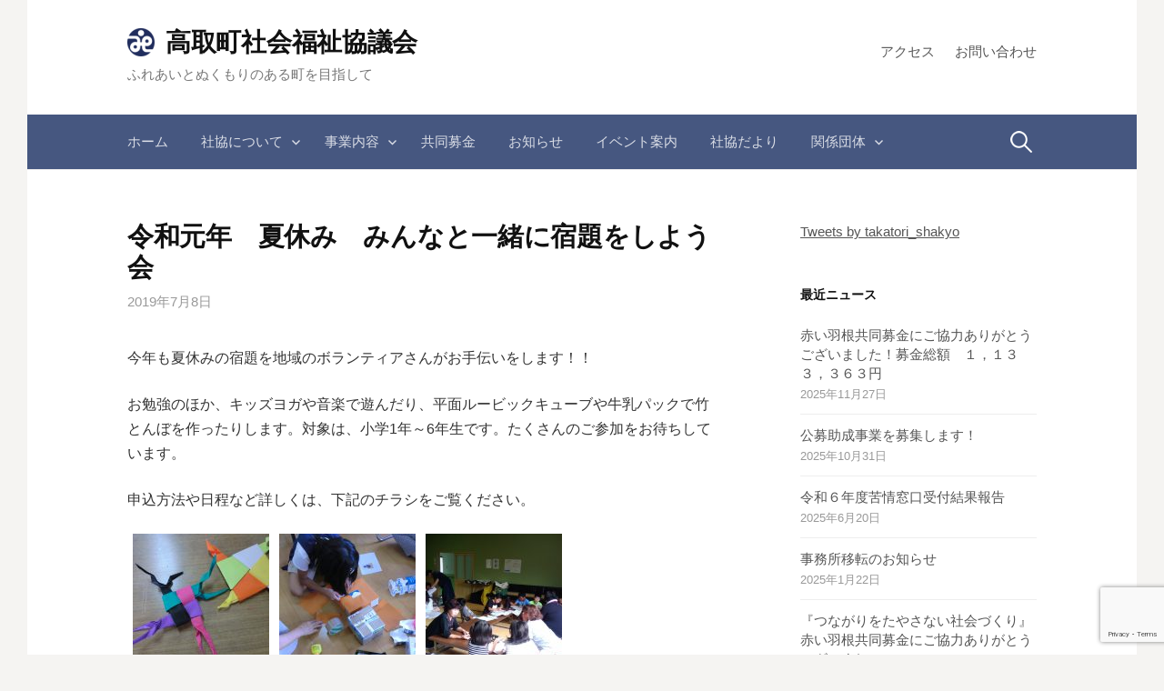

--- FILE ---
content_type: text/html; charset=UTF-8
request_url: https://www.takatori-shakyo.jp/archives/499
body_size: 8252
content:
<!DOCTYPE html>
<!--[if IE 8]>
<html class="ie8" lang="ja">
<![endif]-->
<!--[if !(IE 8) ]><!-->
<html lang="ja">
<!--<![endif]-->
<head>
<meta charset="UTF-8">
<meta name="viewport" content="width=device-width, initial-scale=1">
<link rel="profile" href="https://gmpg.org/xfn/11">
<link rel="pingback" href="https://www.takatori-shakyo.jp/xmlrpc.php">
<!--[if lt IE 9]>
<script src="https://www.takatori-shakyo.jp/wp-content/themes/first/js/html5shiv.js"></script>
<![endif]-->
<title>令和元年　夏休み　みんなと一緒に宿題をしよう会 &#8211; 高取町社会福祉協議会</title>
<meta name='robots' content='max-image-preview:large' />
<link rel='dns-prefetch' href='//www.google.com' />
<link rel='dns-prefetch' href='//fonts.googleapis.com' />
<link rel='dns-prefetch' href='//s.w.org' />
<link rel="alternate" type="application/rss+xml" title="高取町社会福祉協議会 &raquo; フィード" href="https://www.takatori-shakyo.jp/feed" />
<link rel="alternate" type="application/rss+xml" title="高取町社会福祉協議会 &raquo; コメントフィード" href="https://www.takatori-shakyo.jp/comments/feed" />
<link rel="alternate" type="application/rss+xml" title="高取町社会福祉協議会 &raquo; 令和元年　夏休み　みんなと一緒に宿題をしよう会 のコメントのフィード" href="https://www.takatori-shakyo.jp/archives/499/feed" />
		<script type="text/javascript">
			window._wpemojiSettings = {"baseUrl":"https:\/\/s.w.org\/images\/core\/emoji\/13.1.0\/72x72\/","ext":".png","svgUrl":"https:\/\/s.w.org\/images\/core\/emoji\/13.1.0\/svg\/","svgExt":".svg","source":{"concatemoji":"https:\/\/www.takatori-shakyo.jp\/wp-includes\/js\/wp-emoji-release.min.js?ver=5.8.12"}};
			!function(e,a,t){var n,r,o,i=a.createElement("canvas"),p=i.getContext&&i.getContext("2d");function s(e,t){var a=String.fromCharCode;p.clearRect(0,0,i.width,i.height),p.fillText(a.apply(this,e),0,0);e=i.toDataURL();return p.clearRect(0,0,i.width,i.height),p.fillText(a.apply(this,t),0,0),e===i.toDataURL()}function c(e){var t=a.createElement("script");t.src=e,t.defer=t.type="text/javascript",a.getElementsByTagName("head")[0].appendChild(t)}for(o=Array("flag","emoji"),t.supports={everything:!0,everythingExceptFlag:!0},r=0;r<o.length;r++)t.supports[o[r]]=function(e){if(!p||!p.fillText)return!1;switch(p.textBaseline="top",p.font="600 32px Arial",e){case"flag":return s([127987,65039,8205,9895,65039],[127987,65039,8203,9895,65039])?!1:!s([55356,56826,55356,56819],[55356,56826,8203,55356,56819])&&!s([55356,57332,56128,56423,56128,56418,56128,56421,56128,56430,56128,56423,56128,56447],[55356,57332,8203,56128,56423,8203,56128,56418,8203,56128,56421,8203,56128,56430,8203,56128,56423,8203,56128,56447]);case"emoji":return!s([10084,65039,8205,55357,56613],[10084,65039,8203,55357,56613])}return!1}(o[r]),t.supports.everything=t.supports.everything&&t.supports[o[r]],"flag"!==o[r]&&(t.supports.everythingExceptFlag=t.supports.everythingExceptFlag&&t.supports[o[r]]);t.supports.everythingExceptFlag=t.supports.everythingExceptFlag&&!t.supports.flag,t.DOMReady=!1,t.readyCallback=function(){t.DOMReady=!0},t.supports.everything||(n=function(){t.readyCallback()},a.addEventListener?(a.addEventListener("DOMContentLoaded",n,!1),e.addEventListener("load",n,!1)):(e.attachEvent("onload",n),a.attachEvent("onreadystatechange",function(){"complete"===a.readyState&&t.readyCallback()})),(n=t.source||{}).concatemoji?c(n.concatemoji):n.wpemoji&&n.twemoji&&(c(n.twemoji),c(n.wpemoji)))}(window,document,window._wpemojiSettings);
		</script>
		<style type="text/css">
img.wp-smiley,
img.emoji {
	display: inline !important;
	border: none !important;
	box-shadow: none !important;
	height: 1em !important;
	width: 1em !important;
	margin: 0 .07em !important;
	vertical-align: -0.1em !important;
	background: none !important;
	padding: 0 !important;
}
</style>
	<link rel='stylesheet' id='fttb-style-css'  href='https://www.takatori-shakyo.jp/wp-content/plugins/float-to-top-button/css/float-to-top-button.min.css?ver=2.3.6' type='text/css' media='all' />
<link rel='stylesheet' id='wp-block-library-css'  href='https://www.takatori-shakyo.jp/wp-includes/css/dist/block-library/style.min.css?ver=5.8.12' type='text/css' media='all' />
<link rel='stylesheet' id='contact-form-7-css'  href='https://www.takatori-shakyo.jp/wp-content/plugins/contact-form-7/includes/css/styles.css?ver=5.5.3' type='text/css' media='all' />
<link rel='stylesheet' id='first-font-css'  href='https://fonts.googleapis.com/css?family=Source+Sans+Pro%3A400%2C400italic%2C600%2C700&#038;subset=latin%2Clatin-ext' type='text/css' media='all' />
<link rel='stylesheet' id='first-genericons-css'  href='https://www.takatori-shakyo.jp/wp-content/themes/first/genericons/genericons.css?ver=3.3' type='text/css' media='all' />
<link rel='stylesheet' id='first-normalize-css'  href='https://www.takatori-shakyo.jp/wp-content/themes/first/css/normalize.css?ver=3.0.2' type='text/css' media='all' />
<link rel='stylesheet' id='first-style-css'  href='https://www.takatori-shakyo.jp/wp-content/themes/first/style.css?ver=2.0.4' type='text/css' media='all' />
<!--[if IE 8]>
<link rel='stylesheet' id='first-non-responsive-css'  href='https://www.takatori-shakyo.jp/wp-content/themes/first/css/non-responsive.css' type='text/css' media='all' />
<![endif]-->
<link rel='stylesheet' id='first-style-ja-css'  href='https://www.takatori-shakyo.jp/wp-content/themes/first/css/ja.css' type='text/css' media='all' />
<link rel='stylesheet' id='fancybox-css'  href='https://www.takatori-shakyo.jp/wp-content/plugins/easy-fancybox/css/jquery.fancybox.min.css?ver=1.3.24' type='text/css' media='screen' />
<script type='text/javascript' src='https://www.takatori-shakyo.jp/wp-includes/js/jquery/jquery.min.js?ver=3.6.0' id='jquery-core-js'></script>
<script type='text/javascript' src='https://www.takatori-shakyo.jp/wp-includes/js/jquery/jquery-migrate.min.js?ver=3.3.2' id='jquery-migrate-js'></script>
<link rel="https://api.w.org/" href="https://www.takatori-shakyo.jp/wp-json/" /><link rel="alternate" type="application/json" href="https://www.takatori-shakyo.jp/wp-json/wp/v2/posts/499" /><link rel="EditURI" type="application/rsd+xml" title="RSD" href="https://www.takatori-shakyo.jp/xmlrpc.php?rsd" />
<link rel="wlwmanifest" type="application/wlwmanifest+xml" href="https://www.takatori-shakyo.jp/wp-includes/wlwmanifest.xml" /> 
<meta name="generator" content="WordPress 5.8.12" />
<link rel="canonical" href="https://www.takatori-shakyo.jp/archives/499" />
<link rel='shortlink' href='https://www.takatori-shakyo.jp/?p=499' />
<link rel="alternate" type="application/json+oembed" href="https://www.takatori-shakyo.jp/wp-json/oembed/1.0/embed?url=https%3A%2F%2Fwww.takatori-shakyo.jp%2Farchives%2F499" />
<link rel="alternate" type="text/xml+oembed" href="https://www.takatori-shakyo.jp/wp-json/oembed/1.0/embed?url=https%3A%2F%2Fwww.takatori-shakyo.jp%2Farchives%2F499&#038;format=xml" />
	<style type="text/css">
		/* Fonts */
				body {
								}
				@media screen and (max-width: 782px) {
								}
				
		/* Colors */
					.site-bar, .main-navigation ul ul {
				background-color: #465780;
			}
			.footer-area {
				background-color: #2f333c;
			}
			.entry-content a, .entry-summary a, .page-content a, .comment-content a, .post-navigation a {
				color: #4e6ab2;
			}
			a:hover {
				color: #668ae8;
			}
		
				/* Title */
			.site-title {
												font-weight: 700;
												font-size: 28px;
																							}
									@media screen and (max-width: 782px) {
				.site-title {
					font-size: 25.2px;
				}
			}
					
				/* Logo */
			.site-logo {
												margin-bottom: 9px;
							}
						</style>
		<style type="text/css" id="first-custom-css">
			</style>
	<link rel="icon" href="https://www.takatori-shakyo.jp/wp-content/uploads/2018/09/cropped-576ecc90b08dd8cde4759c1d0a148733-32x32.png" sizes="32x32" />
<link rel="icon" href="https://www.takatori-shakyo.jp/wp-content/uploads/2018/09/cropped-576ecc90b08dd8cde4759c1d0a148733-192x192.png" sizes="192x192" />
<link rel="apple-touch-icon" href="https://www.takatori-shakyo.jp/wp-content/uploads/2018/09/cropped-576ecc90b08dd8cde4759c1d0a148733-180x180.png" />
<meta name="msapplication-TileImage" content="https://www.takatori-shakyo.jp/wp-content/uploads/2018/09/cropped-576ecc90b08dd8cde4759c1d0a148733-270x270.png" />
</head>

<body data-rsssl=1 class="post-template-default single single-post postid-499 single-format-standard has-avatars boxed header-side footer-side footer-0">
<div id="page" class="hfeed site">
	<a class="skip-link screen-reader-text" href="#content">コンテンツへスキップ</a>

	<header id="masthead" class="site-header" role="banner">
		<div class="site-top">
			<div class="site-top-table">
				<div class="site-branding">
								<h1 class="site-logo"><a href="https://www.takatori-shakyo.jp/" rel="home">		<img alt="" src="https://www.takatori-shakyo.jp/wp-content/uploads/2018/09/576ecc90b08dd8cde4759c1d0a148733-1-e1536428546219.png" />
	</a></h1>
												<h1 class="site-title"><a href="https://www.takatori-shakyo.jp/" rel="home">高取町社会福祉協議会</a></h1>
												<div class="site-description">ふれあいとぬくもりのある町を目指して</div>
								</div>

								<nav id="header-navigation" class="header-navigation" role="navigation">
					<div class="menu-%e3%83%98%e3%83%83%e3%83%80%e7%94%a8%e3%83%a1%e3%83%8b%e3%83%a5%e3%83%bc-container"><ul id="menu-%e3%83%98%e3%83%83%e3%83%80%e7%94%a8%e3%83%a1%e3%83%8b%e3%83%a5%e3%83%bc" class="menu"><li id="menu-item-195" class="menu-item menu-item-type-post_type menu-item-object-page menu-item-195"><a href="https://www.takatori-shakyo.jp/access">アクセス</a></li>
<li id="menu-item-196" class="menu-item menu-item-type-post_type menu-item-object-page menu-item-196"><a href="https://www.takatori-shakyo.jp/contact">お問い合わせ</a></li>
</ul></div>				</nav><!-- #header-navigation -->
							</div>
		</div>

				<div class="site-bar">
			<nav id="site-navigation" class="main-navigation" role="navigation">
				<div class="menu-toggle">メニュー</div>
				<div class="menu-%e3%83%a1%e3%82%a4%e3%83%b3%e3%83%8a%e3%83%93%e7%94%a8-container"><ul id="menu-%e3%83%a1%e3%82%a4%e3%83%b3%e3%83%8a%e3%83%93%e7%94%a8" class="menu"><li id="menu-item-199" class="menu-item menu-item-type-custom menu-item-object-custom menu-item-home menu-item-199"><a href="https://www.takatori-shakyo.jp/">ホーム</a></li>
<li id="menu-item-156" class="menu-item menu-item-type-post_type menu-item-object-page menu-item-has-children menu-item-156"><a href="https://www.takatori-shakyo.jp/about">社協について</a>
<ul class="sub-menu">
	<li id="menu-item-157" class="menu-item menu-item-type-post_type menu-item-object-page menu-item-has-children menu-item-157"><a href="https://www.takatori-shakyo.jp/about/officer">定款・役員</a>
	<ul class="sub-menu">
		<li id="menu-item-478" class="menu-item menu-item-type-post_type menu-item-object-page menu-item-478"><a href="https://www.takatori-shakyo.jp/about/officer/%e5%bd%b9%e5%93%a1%e5%8f%8a%e3%81%b3%e8%a9%95%e8%ad%b0%e5%93%a1%e3%81%ae%e5%a0%b1%e9%85%ac%e7%ad%89%e3%81%ab%e9%96%a2%e3%81%99%e3%82%8b%e8%a6%8f%e7%a8%8b">役員及び評議員の報酬等に関する規程</a></li>
	</ul>
</li>
	<li id="menu-item-158" class="menu-item menu-item-type-post_type menu-item-object-page menu-item-158"><a href="https://www.takatori-shakyo.jp/about/settlement">事業報告・決算公告</a></li>
</ul>
</li>
<li id="menu-item-159" class="menu-item menu-item-type-post_type menu-item-object-page menu-item-has-children menu-item-159"><a href="https://www.takatori-shakyo.jp/undertaking">事業内容</a>
<ul class="sub-menu">
	<li id="menu-item-160" class="menu-item menu-item-type-post_type menu-item-object-page menu-item-160"><a href="https://www.takatori-shakyo.jp/undertaking/mimamomail">防犯みまもメール</a></li>
	<li id="menu-item-161" class="menu-item menu-item-type-post_type menu-item-object-page menu-item-161"><a href="https://www.takatori-shakyo.jp/undertaking/firstaidkit">高取町救急医療情報キット</a></li>
</ul>
</li>
<li id="menu-item-162" class="menu-item menu-item-type-post_type menu-item-object-page menu-item-162"><a href="https://www.takatori-shakyo.jp/fund">共同募金</a></li>
<li id="menu-item-169" class="menu-item menu-item-type-taxonomy menu-item-object-category current-post-ancestor current-menu-parent current-post-parent menu-item-169"><a href="https://www.takatori-shakyo.jp/archives/category/news">お知らせ</a></li>
<li id="menu-item-168" class="menu-item menu-item-type-taxonomy menu-item-object-category current-post-ancestor current-menu-parent current-post-parent menu-item-168"><a href="https://www.takatori-shakyo.jp/archives/category/event">イベント案内</a></li>
<li id="menu-item-166" class="menu-item menu-item-type-taxonomy menu-item-object-category menu-item-166"><a href="https://www.takatori-shakyo.jp/archives/category/newsletter">社協だより</a></li>
<li id="menu-item-200" class="menu-item menu-item-type-post_type menu-item-object-page menu-item-has-children menu-item-200"><a href="https://www.takatori-shakyo.jp/org">関係団体</a>
<ul class="sub-menu">
	<li id="menu-item-498" class="menu-item menu-item-type-post_type menu-item-object-page menu-item-498"><a href="https://www.takatori-shakyo.jp/regvol">登録ボランティア団体</a></li>
</ul>
</li>
</ul></div>								<form role="search" method="get" class="search-form" action="https://www.takatori-shakyo.jp/">
				<label>
					<span class="screen-reader-text">検索:</span>
					<input type="search" class="search-field" placeholder="検索&hellip;" value="" name="s" />
				</label>
				<input type="submit" class="search-submit" value="検索" />
			</form>							</nav><!-- #site-navigation -->
		</div>
		
			</header><!-- #masthead -->

	<div id="content" class="site-content">

	<div id="primary" class="content-area">
		<main id="main" class="site-main" role="main">

		
			
<article id="post-499" class="post-499 post type-post status-publish format-standard hentry category-event category-news">
	<header class="entry-header">
		<h1 class="entry-title">令和元年　夏休み　みんなと一緒に宿題をしよう会</h1>
			<div class="entry-meta entry-header-meta">
		<span class="posted-on">
			<a href="https://www.takatori-shakyo.jp/archives/499" rel="bookmark"><time class="entry-date published updated" datetime="2019-07-08T16:32:13+09:00">2019年7月8日</time></a>		</span>
							</div><!-- .entry-meta -->
				</header><!-- .entry-header -->

	<div class="entry-content">
		<p>今年も夏休みの宿題を地域のボランティアさんがお手伝いをします！！</p>
<p>お勉強のほか、キッズヨガや音楽で遊んだり、平面ルービックキューブや牛乳パックで竹とんぼを作ったりします。対象は、小学1年～6年生です。たくさんのご参加をお待ちしています。</p>
<p>申込方法や日程など詳しくは、下記のチラシをご覧ください。</p>
<div id='gallery-1' class='gallery galleryid-499 gallery-columns-4 gallery-size-thumbnail'><figure class='gallery-item'>
			<div class='gallery-icon landscape'>
				<a href='https://www.takatori-shakyo.jp/archives/499/cimg4680'><img width="150" height="150" src="https://www.takatori-shakyo.jp/wp-content/uploads/2019/07/CIMG4680-150x150.jpg" class="attachment-thumbnail size-thumbnail" alt="" loading="lazy" /></a>
			</div></figure><figure class='gallery-item'>
			<div class='gallery-icon landscape'>
				<a href='https://www.takatori-shakyo.jp/archives/499/cimg4679'><img width="150" height="150" src="https://www.takatori-shakyo.jp/wp-content/uploads/2019/07/CIMG4679-150x150.jpg" class="attachment-thumbnail size-thumbnail" alt="" loading="lazy" /></a>
			</div></figure><figure class='gallery-item'>
			<div class='gallery-icon landscape'>
				<a href='https://www.takatori-shakyo.jp/archives/499/p_20180807_091349'><img width="150" height="150" src="https://www.takatori-shakyo.jp/wp-content/uploads/2019/07/P_20180807_091349-150x150.jpg" class="attachment-thumbnail size-thumbnail" alt="" loading="lazy" /></a>
			</div></figure>
		</div>

<p><a href="https://www.takatori-shakyo.jp/wp-content/uploads/2019/07/7144e3202510ac2bb66d67f53f19909b.docx" target="_blank" rel="noopener">夏休みみんなと一緒に宿題をしよう会チラシ＆申込書(word形式）</a></p>
<p><a href="https://www.takatori-shakyo.jp/wp-content/uploads/2019/07/7144e3202510ac2bb66d67f53f19909b.pdf" target="_blank" rel="noopener">夏休みみんなと一緒に宿題をしよう会チラシ＆申込書（pdf版）</a></p>
<p>&nbsp;</p>
			</div><!-- .entry-content -->

		<footer class="entry-meta entry-footer entry-footer-meta">
				<span class="cat-links">
			<a href="https://www.takatori-shakyo.jp/archives/category/event" rel="category tag">イベント案内</a>, <a href="https://www.takatori-shakyo.jp/archives/category/news" rel="category tag">お知らせ</a>		</span>
					</footer><!-- .entry-meta -->
	</article><!-- #post-## -->


				<nav class="navigation post-navigation" role="navigation">
		<h1 class="screen-reader-text">投稿ナビゲーション</h1>
		<div class="nav-links">
			<div class="nav-previous"><div class="post-nav-title">古い投稿</div><a href="https://www.takatori-shakyo.jp/archives/471" rel="prev">平成30年度苦情窓口受付結果報告</a></div><div class="nav-next"><div class="post-nav-title">新しい投稿</div><a href="https://www.takatori-shakyo.jp/archives/519" rel="next">高取町社会福祉協議会の「のぼり」ができました！</a></div>		</div><!-- .nav-links -->
	</nav><!-- .navigation -->
	
			
		
		</main><!-- #main -->
	</div><!-- #primary -->


<div id="secondary" class="sidebar-area" role="complementary">
	<div class="widget-area">
		<aside id="custom_html-2" class="widget_text widget widget_custom_html"><div class="textwidget custom-html-widget"><a class="twitter-timeline" data-height="800" data-theme="light" href="https://twitter.com/takatori_shakyo?ref_src=twsrc%5Etfw">Tweets by takatori_shakyo</a> <script async src="https://platform.twitter.com/widgets.js" charset="utf-8"></script> </div></aside>
		<aside id="recent-posts-3" class="widget widget_recent_entries">
		<h1 class="widget-title">最近ニュース</h1>
		<ul>
											<li>
					<a href="https://www.takatori-shakyo.jp/archives/1097">赤い羽根共同募金にご協力ありがとうございました！募金総額　１，１３３，３６３円</a>
											<span class="post-date">2025年11月27日</span>
									</li>
											<li>
					<a href="https://www.takatori-shakyo.jp/archives/1092">公募助成事業を募集します！</a>
											<span class="post-date">2025年10月31日</span>
									</li>
											<li>
					<a href="https://www.takatori-shakyo.jp/archives/1077">令和６年度苦情窓口受付結果報告</a>
											<span class="post-date">2025年6月20日</span>
									</li>
											<li>
					<a href="https://www.takatori-shakyo.jp/archives/1053">事務所移転のお知らせ</a>
											<span class="post-date">2025年1月22日</span>
									</li>
											<li>
					<a href="https://www.takatori-shakyo.jp/archives/1046">『つながりをたやさない社会づくり』赤い羽根共同募金にご協力ありがとうございました　　　　　　　　　　　　　　　　　募金総額　１，１６０，７９２円</a>
											<span class="post-date">2024年11月29日</span>
									</li>
					</ul>

		</aside><aside id="archives-3" class="widget widget_archive"><h1 class="widget-title">時期別ニュース一覧</h1>		<label class="screen-reader-text" for="archives-dropdown-3">時期別ニュース一覧</label>
		<select id="archives-dropdown-3" name="archive-dropdown">
			
			<option value="">月を選択</option>
				<option value='https://www.takatori-shakyo.jp/archives/date/2025/11'> 2025年11月 </option>
	<option value='https://www.takatori-shakyo.jp/archives/date/2025/10'> 2025年10月 </option>
	<option value='https://www.takatori-shakyo.jp/archives/date/2025/06'> 2025年6月 </option>
	<option value='https://www.takatori-shakyo.jp/archives/date/2025/01'> 2025年1月 </option>
	<option value='https://www.takatori-shakyo.jp/archives/date/2024/11'> 2024年11月 </option>
	<option value='https://www.takatori-shakyo.jp/archives/date/2024/05'> 2024年5月 </option>
	<option value='https://www.takatori-shakyo.jp/archives/date/2024/01'> 2024年1月 </option>
	<option value='https://www.takatori-shakyo.jp/archives/date/2023/07'> 2023年7月 </option>
	<option value='https://www.takatori-shakyo.jp/archives/date/2023/06'> 2023年6月 </option>
	<option value='https://www.takatori-shakyo.jp/archives/date/2023/05'> 2023年5月 </option>
	<option value='https://www.takatori-shakyo.jp/archives/date/2023/04'> 2023年4月 </option>
	<option value='https://www.takatori-shakyo.jp/archives/date/2023/01'> 2023年1月 </option>
	<option value='https://www.takatori-shakyo.jp/archives/date/2022/11'> 2022年11月 </option>
	<option value='https://www.takatori-shakyo.jp/archives/date/2022/07'> 2022年7月 </option>
	<option value='https://www.takatori-shakyo.jp/archives/date/2022/06'> 2022年6月 </option>
	<option value='https://www.takatori-shakyo.jp/archives/date/2021/11'> 2021年11月 </option>
	<option value='https://www.takatori-shakyo.jp/archives/date/2021/06'> 2021年6月 </option>
	<option value='https://www.takatori-shakyo.jp/archives/date/2021/04'> 2021年4月 </option>
	<option value='https://www.takatori-shakyo.jp/archives/date/2020/12'> 2020年12月 </option>
	<option value='https://www.takatori-shakyo.jp/archives/date/2020/08'> 2020年8月 </option>
	<option value='https://www.takatori-shakyo.jp/archives/date/2020/07'> 2020年7月 </option>
	<option value='https://www.takatori-shakyo.jp/archives/date/2020/05'> 2020年5月 </option>
	<option value='https://www.takatori-shakyo.jp/archives/date/2020/04'> 2020年4月 </option>
	<option value='https://www.takatori-shakyo.jp/archives/date/2020/02'> 2020年2月 </option>
	<option value='https://www.takatori-shakyo.jp/archives/date/2019/11'> 2019年11月 </option>
	<option value='https://www.takatori-shakyo.jp/archives/date/2019/10'> 2019年10月 </option>
	<option value='https://www.takatori-shakyo.jp/archives/date/2019/09'> 2019年9月 </option>
	<option value='https://www.takatori-shakyo.jp/archives/date/2019/08'> 2019年8月 </option>
	<option value='https://www.takatori-shakyo.jp/archives/date/2019/07'> 2019年7月 </option>
	<option value='https://www.takatori-shakyo.jp/archives/date/2019/06'> 2019年6月 </option>
	<option value='https://www.takatori-shakyo.jp/archives/date/2019/04'> 2019年4月 </option>
	<option value='https://www.takatori-shakyo.jp/archives/date/2018/11'> 2018年11月 </option>
	<option value='https://www.takatori-shakyo.jp/archives/date/2018/09'> 2018年9月 </option>

		</select>

<script type="text/javascript">
/* <![CDATA[ */
(function() {
	var dropdown = document.getElementById( "archives-dropdown-3" );
	function onSelectChange() {
		if ( dropdown.options[ dropdown.selectedIndex ].value !== '' ) {
			document.location.href = this.options[ this.selectedIndex ].value;
		}
	}
	dropdown.onchange = onSelectChange;
})();
/* ]]> */
</script>
			</aside><aside id="categories-3" class="widget widget_categories"><h1 class="widget-title">カテゴリ別News一覧</h1>
			<ul>
					<li class="cat-item cat-item-4"><a href="https://www.takatori-shakyo.jp/archives/category/event">イベント案内</a>
</li>
	<li class="cat-item cat-item-3"><a href="https://www.takatori-shakyo.jp/archives/category/news">お知らせ</a>
</li>
	<li class="cat-item cat-item-1"><a href="https://www.takatori-shakyo.jp/archives/category/%e6%9c%aa%e5%88%86%e9%a1%9e">未分類</a>
</li>
	<li class="cat-item cat-item-2"><a href="https://www.takatori-shakyo.jp/archives/category/newsletter">社協だより</a>
</li>
			</ul>

			</aside>	</div>
</div><!-- #secondary -->

	</div><!-- #content -->

	<footer id="colophon" class="site-footer" role="contentinfo">
						<div class="site-bottom">
						<nav id="footer-navigation" class="footer-navigation" role="navigation">
				<div class="menu-%e3%83%95%e3%83%83%e3%82%bf%e3%83%a1%e3%83%8b%e3%83%a5%e3%83%bc%e7%94%a8-container"><ul id="menu-%e3%83%95%e3%83%83%e3%82%bf%e3%83%a1%e3%83%8b%e3%83%a5%e3%83%bc%e7%94%a8" class="menu"><li id="menu-item-204" class="menu-item menu-item-type-custom menu-item-object-custom menu-item-home menu-item-204"><a href="https://www.takatori-shakyo.jp/">ホーム</a></li>
<li id="menu-item-205" class="menu-item menu-item-type-post_type menu-item-object-page menu-item-205"><a href="https://www.takatori-shakyo.jp/about">社協について</a></li>
<li id="menu-item-206" class="menu-item menu-item-type-post_type menu-item-object-page menu-item-206"><a href="https://www.takatori-shakyo.jp/undertaking">事業内容</a></li>
<li id="menu-item-207" class="menu-item menu-item-type-post_type menu-item-object-page menu-item-207"><a href="https://www.takatori-shakyo.jp/fund">共同募金</a></li>
<li id="menu-item-212" class="menu-item menu-item-type-taxonomy menu-item-object-category current-post-ancestor current-menu-parent current-post-parent menu-item-212"><a href="https://www.takatori-shakyo.jp/archives/category/news">お知らせ</a></li>
<li id="menu-item-213" class="menu-item menu-item-type-taxonomy menu-item-object-category current-post-ancestor current-menu-parent current-post-parent menu-item-213"><a href="https://www.takatori-shakyo.jp/archives/category/event">イベント案内</a></li>
<li id="menu-item-211" class="menu-item menu-item-type-taxonomy menu-item-object-category menu-item-211"><a href="https://www.takatori-shakyo.jp/archives/category/newsletter">社協だより</a></li>
<li id="menu-item-210" class="menu-item menu-item-type-post_type menu-item-object-page menu-item-210"><a href="https://www.takatori-shakyo.jp/access">アクセス</a></li>
<li id="menu-item-209" class="menu-item menu-item-type-post_type menu-item-object-page menu-item-209"><a href="https://www.takatori-shakyo.jp/contact">お問い合わせ</a></li>
</ul></div>			</nav><!-- #footer-navigation -->
						<div class="site-info">
								<div class="site-copyright">
					Copyright 2018 高取町社会福祉協議会 All Rights Reserved.				</div>
											</div>
		</div>
			</footer><!-- #colophon -->
</div><!-- #page -->

<!-- Float to Top Button v2.3.6 [10/21/2020] CAGE Web Design | Rolf van Gelder, Eindhoven, NL -->
<script>var hide_fttb = ''</script>
<script type='text/javascript' src='https://www.takatori-shakyo.jp/wp-content/plugins/float-to-top-button/js/jquery.scrollUp.min.js?ver=2.3.6' id='fttb-script-js'></script>
<script type='text/javascript' id='fttb-active-js-extra'>
/* <![CDATA[ */
var fttb = {"topdistance":"300","topspeed":"300","animation":"fade","animationinspeed":"200","animationoutspeed":"200","scrolltext":"\u30da\u30fc\u30b8\u4e0a\u90e8\u306b\u623b\u308b","imgurl":"https:\/\/www.takatori-shakyo.jp\/wp-content\/plugins\/float-to-top-button\/images\/","arrow_img":"arrow001.png","arrow_img_url":"","position":"lowerright","spacing_horizontal":"20px","spacing_vertical":"20px","opacity_out":"75","opacity_over":"99","zindex":"2147483647"};
/* ]]> */
</script>
<script type='text/javascript' src='https://www.takatori-shakyo.jp/wp-content/plugins/float-to-top-button/js/float-to-top-button.min.js?ver=2.3.6' id='fttb-active-js'></script>
<script type='text/javascript' src='https://www.takatori-shakyo.jp/wp-includes/js/dist/vendor/regenerator-runtime.min.js?ver=0.13.7' id='regenerator-runtime-js'></script>
<script type='text/javascript' src='https://www.takatori-shakyo.jp/wp-includes/js/dist/vendor/wp-polyfill.min.js?ver=3.15.0' id='wp-polyfill-js'></script>
<script type='text/javascript' id='contact-form-7-js-extra'>
/* <![CDATA[ */
var wpcf7 = {"api":{"root":"https:\/\/www.takatori-shakyo.jp\/wp-json\/","namespace":"contact-form-7\/v1"}};
/* ]]> */
</script>
<script type='text/javascript' src='https://www.takatori-shakyo.jp/wp-content/plugins/contact-form-7/includes/js/index.js?ver=5.5.3' id='contact-form-7-js'></script>
<script type='text/javascript' src='https://www.takatori-shakyo.jp/wp-content/themes/first/js/navigation.js?ver=20140707' id='first-navigation-js'></script>
<script type='text/javascript' src='https://www.takatori-shakyo.jp/wp-content/themes/first/js/skip-link-focus-fix.js?ver=20130115' id='first-skip-link-focus-fix-js'></script>
<script type='text/javascript' src='https://www.takatori-shakyo.jp/wp-content/plugins/easy-fancybox/js/jquery.fancybox.min.js?ver=1.3.24' id='jquery-fancybox-js'></script>
<script type='text/javascript' id='jquery-fancybox-js-after'>
var fb_timeout, fb_opts={'overlayShow':true,'hideOnOverlayClick':true,'showCloseButton':true,'margin':20,'centerOnScroll':false,'enableEscapeButton':true,'autoScale':true };
if(typeof easy_fancybox_handler==='undefined'){
var easy_fancybox_handler=function(){
jQuery('.nofancybox,a.wp-block-file__button,a.pin-it-button,a[href*="pinterest.com/pin/create"],a[href*="facebook.com/share"],a[href*="twitter.com/share"]').addClass('nolightbox');
/* IMG */
var fb_IMG_select='a[href*=".jpg"]:not(.nolightbox,li.nolightbox>a),area[href*=".jpg"]:not(.nolightbox),a[href*=".jpeg"]:not(.nolightbox,li.nolightbox>a),area[href*=".jpeg"]:not(.nolightbox),a[href*=".png"]:not(.nolightbox,li.nolightbox>a),area[href*=".png"]:not(.nolightbox),a[href*=".webp"]:not(.nolightbox,li.nolightbox>a),area[href*=".webp"]:not(.nolightbox)';
jQuery(fb_IMG_select).addClass('fancybox image');
var fb_IMG_sections=jQuery('.gallery,.wp-block-gallery,.tiled-gallery,.wp-block-jetpack-tiled-gallery');
fb_IMG_sections.each(function(){jQuery(this).find(fb_IMG_select).attr('rel','gallery-'+fb_IMG_sections.index(this));});
jQuery('a.fancybox,area.fancybox,li.fancybox a').each(function(){jQuery(this).fancybox(jQuery.extend({},fb_opts,{'transitionIn':'elastic','easingIn':'easeOutBack','transitionOut':'elastic','easingOut':'easeInBack','opacity':false,'hideOnContentClick':false,'titleShow':true,'titlePosition':'over','titleFromAlt':true,'showNavArrows':true,'enableKeyboardNav':true,'cyclic':false}))});
/* PDF */
jQuery('a[href*=".pdf"],area[href*=".pdf"],a[href*=".PDF"],area[href*=".PDF"]').not('.nolightbox,li.nolightbox>a').addClass('fancybox-pdf');
jQuery('a.fancybox-pdf,area.fancybox-pdf,li.fancybox-pdf a').each(function(){jQuery(this).fancybox(jQuery.extend({},fb_opts,{'type':'iframe','width':'90%','height':'90%','padding':10,'titleShow':false,'titlePosition':'float','titleFromAlt':true,'autoDimensions':false,'scrolling':'no'}))});};
jQuery('a.fancybox-close').on('click',function(e){e.preventDefault();jQuery.fancybox.close()});
};
var easy_fancybox_auto=function(){setTimeout(function(){jQuery('#fancybox-auto').trigger('click')},1000);};
jQuery(easy_fancybox_handler);jQuery(document).on('post-load',easy_fancybox_handler);
jQuery(easy_fancybox_auto);
</script>
<script type='text/javascript' src='https://www.takatori-shakyo.jp/wp-content/plugins/easy-fancybox/js/jquery.easing.min.js?ver=1.4.1' id='jquery-easing-js'></script>
<script type='text/javascript' src='https://www.takatori-shakyo.jp/wp-content/plugins/easy-fancybox/js/jquery.mousewheel.min.js?ver=3.1.13' id='jquery-mousewheel-js'></script>
<script type='text/javascript' src='https://www.google.com/recaptcha/api.js?render=6LdOmOEZAAAAAGzggzHHHBqFTyMr8T-IefLXnwrL&#038;ver=3.0' id='google-recaptcha-js'></script>
<script type='text/javascript' id='wpcf7-recaptcha-js-extra'>
/* <![CDATA[ */
var wpcf7_recaptcha = {"sitekey":"6LdOmOEZAAAAAGzggzHHHBqFTyMr8T-IefLXnwrL","actions":{"homepage":"homepage","contactform":"contactform"}};
/* ]]> */
</script>
<script type='text/javascript' src='https://www.takatori-shakyo.jp/wp-content/plugins/contact-form-7/modules/recaptcha/index.js?ver=5.5.3' id='wpcf7-recaptcha-js'></script>
<script type='text/javascript' src='https://www.takatori-shakyo.jp/wp-includes/js/wp-embed.min.js?ver=5.8.12' id='wp-embed-js'></script>

</body>
</html>


--- FILE ---
content_type: text/html; charset=utf-8
request_url: https://www.google.com/recaptcha/api2/anchor?ar=1&k=6LdOmOEZAAAAAGzggzHHHBqFTyMr8T-IefLXnwrL&co=aHR0cHM6Ly93d3cudGFrYXRvcmktc2hha3lvLmpwOjQ0Mw..&hl=en&v=PoyoqOPhxBO7pBk68S4YbpHZ&size=invisible&anchor-ms=20000&execute-ms=30000&cb=o4cy3jt8umq6
body_size: 48696
content:
<!DOCTYPE HTML><html dir="ltr" lang="en"><head><meta http-equiv="Content-Type" content="text/html; charset=UTF-8">
<meta http-equiv="X-UA-Compatible" content="IE=edge">
<title>reCAPTCHA</title>
<style type="text/css">
/* cyrillic-ext */
@font-face {
  font-family: 'Roboto';
  font-style: normal;
  font-weight: 400;
  font-stretch: 100%;
  src: url(//fonts.gstatic.com/s/roboto/v48/KFO7CnqEu92Fr1ME7kSn66aGLdTylUAMa3GUBHMdazTgWw.woff2) format('woff2');
  unicode-range: U+0460-052F, U+1C80-1C8A, U+20B4, U+2DE0-2DFF, U+A640-A69F, U+FE2E-FE2F;
}
/* cyrillic */
@font-face {
  font-family: 'Roboto';
  font-style: normal;
  font-weight: 400;
  font-stretch: 100%;
  src: url(//fonts.gstatic.com/s/roboto/v48/KFO7CnqEu92Fr1ME7kSn66aGLdTylUAMa3iUBHMdazTgWw.woff2) format('woff2');
  unicode-range: U+0301, U+0400-045F, U+0490-0491, U+04B0-04B1, U+2116;
}
/* greek-ext */
@font-face {
  font-family: 'Roboto';
  font-style: normal;
  font-weight: 400;
  font-stretch: 100%;
  src: url(//fonts.gstatic.com/s/roboto/v48/KFO7CnqEu92Fr1ME7kSn66aGLdTylUAMa3CUBHMdazTgWw.woff2) format('woff2');
  unicode-range: U+1F00-1FFF;
}
/* greek */
@font-face {
  font-family: 'Roboto';
  font-style: normal;
  font-weight: 400;
  font-stretch: 100%;
  src: url(//fonts.gstatic.com/s/roboto/v48/KFO7CnqEu92Fr1ME7kSn66aGLdTylUAMa3-UBHMdazTgWw.woff2) format('woff2');
  unicode-range: U+0370-0377, U+037A-037F, U+0384-038A, U+038C, U+038E-03A1, U+03A3-03FF;
}
/* math */
@font-face {
  font-family: 'Roboto';
  font-style: normal;
  font-weight: 400;
  font-stretch: 100%;
  src: url(//fonts.gstatic.com/s/roboto/v48/KFO7CnqEu92Fr1ME7kSn66aGLdTylUAMawCUBHMdazTgWw.woff2) format('woff2');
  unicode-range: U+0302-0303, U+0305, U+0307-0308, U+0310, U+0312, U+0315, U+031A, U+0326-0327, U+032C, U+032F-0330, U+0332-0333, U+0338, U+033A, U+0346, U+034D, U+0391-03A1, U+03A3-03A9, U+03B1-03C9, U+03D1, U+03D5-03D6, U+03F0-03F1, U+03F4-03F5, U+2016-2017, U+2034-2038, U+203C, U+2040, U+2043, U+2047, U+2050, U+2057, U+205F, U+2070-2071, U+2074-208E, U+2090-209C, U+20D0-20DC, U+20E1, U+20E5-20EF, U+2100-2112, U+2114-2115, U+2117-2121, U+2123-214F, U+2190, U+2192, U+2194-21AE, U+21B0-21E5, U+21F1-21F2, U+21F4-2211, U+2213-2214, U+2216-22FF, U+2308-230B, U+2310, U+2319, U+231C-2321, U+2336-237A, U+237C, U+2395, U+239B-23B7, U+23D0, U+23DC-23E1, U+2474-2475, U+25AF, U+25B3, U+25B7, U+25BD, U+25C1, U+25CA, U+25CC, U+25FB, U+266D-266F, U+27C0-27FF, U+2900-2AFF, U+2B0E-2B11, U+2B30-2B4C, U+2BFE, U+3030, U+FF5B, U+FF5D, U+1D400-1D7FF, U+1EE00-1EEFF;
}
/* symbols */
@font-face {
  font-family: 'Roboto';
  font-style: normal;
  font-weight: 400;
  font-stretch: 100%;
  src: url(//fonts.gstatic.com/s/roboto/v48/KFO7CnqEu92Fr1ME7kSn66aGLdTylUAMaxKUBHMdazTgWw.woff2) format('woff2');
  unicode-range: U+0001-000C, U+000E-001F, U+007F-009F, U+20DD-20E0, U+20E2-20E4, U+2150-218F, U+2190, U+2192, U+2194-2199, U+21AF, U+21E6-21F0, U+21F3, U+2218-2219, U+2299, U+22C4-22C6, U+2300-243F, U+2440-244A, U+2460-24FF, U+25A0-27BF, U+2800-28FF, U+2921-2922, U+2981, U+29BF, U+29EB, U+2B00-2BFF, U+4DC0-4DFF, U+FFF9-FFFB, U+10140-1018E, U+10190-1019C, U+101A0, U+101D0-101FD, U+102E0-102FB, U+10E60-10E7E, U+1D2C0-1D2D3, U+1D2E0-1D37F, U+1F000-1F0FF, U+1F100-1F1AD, U+1F1E6-1F1FF, U+1F30D-1F30F, U+1F315, U+1F31C, U+1F31E, U+1F320-1F32C, U+1F336, U+1F378, U+1F37D, U+1F382, U+1F393-1F39F, U+1F3A7-1F3A8, U+1F3AC-1F3AF, U+1F3C2, U+1F3C4-1F3C6, U+1F3CA-1F3CE, U+1F3D4-1F3E0, U+1F3ED, U+1F3F1-1F3F3, U+1F3F5-1F3F7, U+1F408, U+1F415, U+1F41F, U+1F426, U+1F43F, U+1F441-1F442, U+1F444, U+1F446-1F449, U+1F44C-1F44E, U+1F453, U+1F46A, U+1F47D, U+1F4A3, U+1F4B0, U+1F4B3, U+1F4B9, U+1F4BB, U+1F4BF, U+1F4C8-1F4CB, U+1F4D6, U+1F4DA, U+1F4DF, U+1F4E3-1F4E6, U+1F4EA-1F4ED, U+1F4F7, U+1F4F9-1F4FB, U+1F4FD-1F4FE, U+1F503, U+1F507-1F50B, U+1F50D, U+1F512-1F513, U+1F53E-1F54A, U+1F54F-1F5FA, U+1F610, U+1F650-1F67F, U+1F687, U+1F68D, U+1F691, U+1F694, U+1F698, U+1F6AD, U+1F6B2, U+1F6B9-1F6BA, U+1F6BC, U+1F6C6-1F6CF, U+1F6D3-1F6D7, U+1F6E0-1F6EA, U+1F6F0-1F6F3, U+1F6F7-1F6FC, U+1F700-1F7FF, U+1F800-1F80B, U+1F810-1F847, U+1F850-1F859, U+1F860-1F887, U+1F890-1F8AD, U+1F8B0-1F8BB, U+1F8C0-1F8C1, U+1F900-1F90B, U+1F93B, U+1F946, U+1F984, U+1F996, U+1F9E9, U+1FA00-1FA6F, U+1FA70-1FA7C, U+1FA80-1FA89, U+1FA8F-1FAC6, U+1FACE-1FADC, U+1FADF-1FAE9, U+1FAF0-1FAF8, U+1FB00-1FBFF;
}
/* vietnamese */
@font-face {
  font-family: 'Roboto';
  font-style: normal;
  font-weight: 400;
  font-stretch: 100%;
  src: url(//fonts.gstatic.com/s/roboto/v48/KFO7CnqEu92Fr1ME7kSn66aGLdTylUAMa3OUBHMdazTgWw.woff2) format('woff2');
  unicode-range: U+0102-0103, U+0110-0111, U+0128-0129, U+0168-0169, U+01A0-01A1, U+01AF-01B0, U+0300-0301, U+0303-0304, U+0308-0309, U+0323, U+0329, U+1EA0-1EF9, U+20AB;
}
/* latin-ext */
@font-face {
  font-family: 'Roboto';
  font-style: normal;
  font-weight: 400;
  font-stretch: 100%;
  src: url(//fonts.gstatic.com/s/roboto/v48/KFO7CnqEu92Fr1ME7kSn66aGLdTylUAMa3KUBHMdazTgWw.woff2) format('woff2');
  unicode-range: U+0100-02BA, U+02BD-02C5, U+02C7-02CC, U+02CE-02D7, U+02DD-02FF, U+0304, U+0308, U+0329, U+1D00-1DBF, U+1E00-1E9F, U+1EF2-1EFF, U+2020, U+20A0-20AB, U+20AD-20C0, U+2113, U+2C60-2C7F, U+A720-A7FF;
}
/* latin */
@font-face {
  font-family: 'Roboto';
  font-style: normal;
  font-weight: 400;
  font-stretch: 100%;
  src: url(//fonts.gstatic.com/s/roboto/v48/KFO7CnqEu92Fr1ME7kSn66aGLdTylUAMa3yUBHMdazQ.woff2) format('woff2');
  unicode-range: U+0000-00FF, U+0131, U+0152-0153, U+02BB-02BC, U+02C6, U+02DA, U+02DC, U+0304, U+0308, U+0329, U+2000-206F, U+20AC, U+2122, U+2191, U+2193, U+2212, U+2215, U+FEFF, U+FFFD;
}
/* cyrillic-ext */
@font-face {
  font-family: 'Roboto';
  font-style: normal;
  font-weight: 500;
  font-stretch: 100%;
  src: url(//fonts.gstatic.com/s/roboto/v48/KFO7CnqEu92Fr1ME7kSn66aGLdTylUAMa3GUBHMdazTgWw.woff2) format('woff2');
  unicode-range: U+0460-052F, U+1C80-1C8A, U+20B4, U+2DE0-2DFF, U+A640-A69F, U+FE2E-FE2F;
}
/* cyrillic */
@font-face {
  font-family: 'Roboto';
  font-style: normal;
  font-weight: 500;
  font-stretch: 100%;
  src: url(//fonts.gstatic.com/s/roboto/v48/KFO7CnqEu92Fr1ME7kSn66aGLdTylUAMa3iUBHMdazTgWw.woff2) format('woff2');
  unicode-range: U+0301, U+0400-045F, U+0490-0491, U+04B0-04B1, U+2116;
}
/* greek-ext */
@font-face {
  font-family: 'Roboto';
  font-style: normal;
  font-weight: 500;
  font-stretch: 100%;
  src: url(//fonts.gstatic.com/s/roboto/v48/KFO7CnqEu92Fr1ME7kSn66aGLdTylUAMa3CUBHMdazTgWw.woff2) format('woff2');
  unicode-range: U+1F00-1FFF;
}
/* greek */
@font-face {
  font-family: 'Roboto';
  font-style: normal;
  font-weight: 500;
  font-stretch: 100%;
  src: url(//fonts.gstatic.com/s/roboto/v48/KFO7CnqEu92Fr1ME7kSn66aGLdTylUAMa3-UBHMdazTgWw.woff2) format('woff2');
  unicode-range: U+0370-0377, U+037A-037F, U+0384-038A, U+038C, U+038E-03A1, U+03A3-03FF;
}
/* math */
@font-face {
  font-family: 'Roboto';
  font-style: normal;
  font-weight: 500;
  font-stretch: 100%;
  src: url(//fonts.gstatic.com/s/roboto/v48/KFO7CnqEu92Fr1ME7kSn66aGLdTylUAMawCUBHMdazTgWw.woff2) format('woff2');
  unicode-range: U+0302-0303, U+0305, U+0307-0308, U+0310, U+0312, U+0315, U+031A, U+0326-0327, U+032C, U+032F-0330, U+0332-0333, U+0338, U+033A, U+0346, U+034D, U+0391-03A1, U+03A3-03A9, U+03B1-03C9, U+03D1, U+03D5-03D6, U+03F0-03F1, U+03F4-03F5, U+2016-2017, U+2034-2038, U+203C, U+2040, U+2043, U+2047, U+2050, U+2057, U+205F, U+2070-2071, U+2074-208E, U+2090-209C, U+20D0-20DC, U+20E1, U+20E5-20EF, U+2100-2112, U+2114-2115, U+2117-2121, U+2123-214F, U+2190, U+2192, U+2194-21AE, U+21B0-21E5, U+21F1-21F2, U+21F4-2211, U+2213-2214, U+2216-22FF, U+2308-230B, U+2310, U+2319, U+231C-2321, U+2336-237A, U+237C, U+2395, U+239B-23B7, U+23D0, U+23DC-23E1, U+2474-2475, U+25AF, U+25B3, U+25B7, U+25BD, U+25C1, U+25CA, U+25CC, U+25FB, U+266D-266F, U+27C0-27FF, U+2900-2AFF, U+2B0E-2B11, U+2B30-2B4C, U+2BFE, U+3030, U+FF5B, U+FF5D, U+1D400-1D7FF, U+1EE00-1EEFF;
}
/* symbols */
@font-face {
  font-family: 'Roboto';
  font-style: normal;
  font-weight: 500;
  font-stretch: 100%;
  src: url(//fonts.gstatic.com/s/roboto/v48/KFO7CnqEu92Fr1ME7kSn66aGLdTylUAMaxKUBHMdazTgWw.woff2) format('woff2');
  unicode-range: U+0001-000C, U+000E-001F, U+007F-009F, U+20DD-20E0, U+20E2-20E4, U+2150-218F, U+2190, U+2192, U+2194-2199, U+21AF, U+21E6-21F0, U+21F3, U+2218-2219, U+2299, U+22C4-22C6, U+2300-243F, U+2440-244A, U+2460-24FF, U+25A0-27BF, U+2800-28FF, U+2921-2922, U+2981, U+29BF, U+29EB, U+2B00-2BFF, U+4DC0-4DFF, U+FFF9-FFFB, U+10140-1018E, U+10190-1019C, U+101A0, U+101D0-101FD, U+102E0-102FB, U+10E60-10E7E, U+1D2C0-1D2D3, U+1D2E0-1D37F, U+1F000-1F0FF, U+1F100-1F1AD, U+1F1E6-1F1FF, U+1F30D-1F30F, U+1F315, U+1F31C, U+1F31E, U+1F320-1F32C, U+1F336, U+1F378, U+1F37D, U+1F382, U+1F393-1F39F, U+1F3A7-1F3A8, U+1F3AC-1F3AF, U+1F3C2, U+1F3C4-1F3C6, U+1F3CA-1F3CE, U+1F3D4-1F3E0, U+1F3ED, U+1F3F1-1F3F3, U+1F3F5-1F3F7, U+1F408, U+1F415, U+1F41F, U+1F426, U+1F43F, U+1F441-1F442, U+1F444, U+1F446-1F449, U+1F44C-1F44E, U+1F453, U+1F46A, U+1F47D, U+1F4A3, U+1F4B0, U+1F4B3, U+1F4B9, U+1F4BB, U+1F4BF, U+1F4C8-1F4CB, U+1F4D6, U+1F4DA, U+1F4DF, U+1F4E3-1F4E6, U+1F4EA-1F4ED, U+1F4F7, U+1F4F9-1F4FB, U+1F4FD-1F4FE, U+1F503, U+1F507-1F50B, U+1F50D, U+1F512-1F513, U+1F53E-1F54A, U+1F54F-1F5FA, U+1F610, U+1F650-1F67F, U+1F687, U+1F68D, U+1F691, U+1F694, U+1F698, U+1F6AD, U+1F6B2, U+1F6B9-1F6BA, U+1F6BC, U+1F6C6-1F6CF, U+1F6D3-1F6D7, U+1F6E0-1F6EA, U+1F6F0-1F6F3, U+1F6F7-1F6FC, U+1F700-1F7FF, U+1F800-1F80B, U+1F810-1F847, U+1F850-1F859, U+1F860-1F887, U+1F890-1F8AD, U+1F8B0-1F8BB, U+1F8C0-1F8C1, U+1F900-1F90B, U+1F93B, U+1F946, U+1F984, U+1F996, U+1F9E9, U+1FA00-1FA6F, U+1FA70-1FA7C, U+1FA80-1FA89, U+1FA8F-1FAC6, U+1FACE-1FADC, U+1FADF-1FAE9, U+1FAF0-1FAF8, U+1FB00-1FBFF;
}
/* vietnamese */
@font-face {
  font-family: 'Roboto';
  font-style: normal;
  font-weight: 500;
  font-stretch: 100%;
  src: url(//fonts.gstatic.com/s/roboto/v48/KFO7CnqEu92Fr1ME7kSn66aGLdTylUAMa3OUBHMdazTgWw.woff2) format('woff2');
  unicode-range: U+0102-0103, U+0110-0111, U+0128-0129, U+0168-0169, U+01A0-01A1, U+01AF-01B0, U+0300-0301, U+0303-0304, U+0308-0309, U+0323, U+0329, U+1EA0-1EF9, U+20AB;
}
/* latin-ext */
@font-face {
  font-family: 'Roboto';
  font-style: normal;
  font-weight: 500;
  font-stretch: 100%;
  src: url(//fonts.gstatic.com/s/roboto/v48/KFO7CnqEu92Fr1ME7kSn66aGLdTylUAMa3KUBHMdazTgWw.woff2) format('woff2');
  unicode-range: U+0100-02BA, U+02BD-02C5, U+02C7-02CC, U+02CE-02D7, U+02DD-02FF, U+0304, U+0308, U+0329, U+1D00-1DBF, U+1E00-1E9F, U+1EF2-1EFF, U+2020, U+20A0-20AB, U+20AD-20C0, U+2113, U+2C60-2C7F, U+A720-A7FF;
}
/* latin */
@font-face {
  font-family: 'Roboto';
  font-style: normal;
  font-weight: 500;
  font-stretch: 100%;
  src: url(//fonts.gstatic.com/s/roboto/v48/KFO7CnqEu92Fr1ME7kSn66aGLdTylUAMa3yUBHMdazQ.woff2) format('woff2');
  unicode-range: U+0000-00FF, U+0131, U+0152-0153, U+02BB-02BC, U+02C6, U+02DA, U+02DC, U+0304, U+0308, U+0329, U+2000-206F, U+20AC, U+2122, U+2191, U+2193, U+2212, U+2215, U+FEFF, U+FFFD;
}
/* cyrillic-ext */
@font-face {
  font-family: 'Roboto';
  font-style: normal;
  font-weight: 900;
  font-stretch: 100%;
  src: url(//fonts.gstatic.com/s/roboto/v48/KFO7CnqEu92Fr1ME7kSn66aGLdTylUAMa3GUBHMdazTgWw.woff2) format('woff2');
  unicode-range: U+0460-052F, U+1C80-1C8A, U+20B4, U+2DE0-2DFF, U+A640-A69F, U+FE2E-FE2F;
}
/* cyrillic */
@font-face {
  font-family: 'Roboto';
  font-style: normal;
  font-weight: 900;
  font-stretch: 100%;
  src: url(//fonts.gstatic.com/s/roboto/v48/KFO7CnqEu92Fr1ME7kSn66aGLdTylUAMa3iUBHMdazTgWw.woff2) format('woff2');
  unicode-range: U+0301, U+0400-045F, U+0490-0491, U+04B0-04B1, U+2116;
}
/* greek-ext */
@font-face {
  font-family: 'Roboto';
  font-style: normal;
  font-weight: 900;
  font-stretch: 100%;
  src: url(//fonts.gstatic.com/s/roboto/v48/KFO7CnqEu92Fr1ME7kSn66aGLdTylUAMa3CUBHMdazTgWw.woff2) format('woff2');
  unicode-range: U+1F00-1FFF;
}
/* greek */
@font-face {
  font-family: 'Roboto';
  font-style: normal;
  font-weight: 900;
  font-stretch: 100%;
  src: url(//fonts.gstatic.com/s/roboto/v48/KFO7CnqEu92Fr1ME7kSn66aGLdTylUAMa3-UBHMdazTgWw.woff2) format('woff2');
  unicode-range: U+0370-0377, U+037A-037F, U+0384-038A, U+038C, U+038E-03A1, U+03A3-03FF;
}
/* math */
@font-face {
  font-family: 'Roboto';
  font-style: normal;
  font-weight: 900;
  font-stretch: 100%;
  src: url(//fonts.gstatic.com/s/roboto/v48/KFO7CnqEu92Fr1ME7kSn66aGLdTylUAMawCUBHMdazTgWw.woff2) format('woff2');
  unicode-range: U+0302-0303, U+0305, U+0307-0308, U+0310, U+0312, U+0315, U+031A, U+0326-0327, U+032C, U+032F-0330, U+0332-0333, U+0338, U+033A, U+0346, U+034D, U+0391-03A1, U+03A3-03A9, U+03B1-03C9, U+03D1, U+03D5-03D6, U+03F0-03F1, U+03F4-03F5, U+2016-2017, U+2034-2038, U+203C, U+2040, U+2043, U+2047, U+2050, U+2057, U+205F, U+2070-2071, U+2074-208E, U+2090-209C, U+20D0-20DC, U+20E1, U+20E5-20EF, U+2100-2112, U+2114-2115, U+2117-2121, U+2123-214F, U+2190, U+2192, U+2194-21AE, U+21B0-21E5, U+21F1-21F2, U+21F4-2211, U+2213-2214, U+2216-22FF, U+2308-230B, U+2310, U+2319, U+231C-2321, U+2336-237A, U+237C, U+2395, U+239B-23B7, U+23D0, U+23DC-23E1, U+2474-2475, U+25AF, U+25B3, U+25B7, U+25BD, U+25C1, U+25CA, U+25CC, U+25FB, U+266D-266F, U+27C0-27FF, U+2900-2AFF, U+2B0E-2B11, U+2B30-2B4C, U+2BFE, U+3030, U+FF5B, U+FF5D, U+1D400-1D7FF, U+1EE00-1EEFF;
}
/* symbols */
@font-face {
  font-family: 'Roboto';
  font-style: normal;
  font-weight: 900;
  font-stretch: 100%;
  src: url(//fonts.gstatic.com/s/roboto/v48/KFO7CnqEu92Fr1ME7kSn66aGLdTylUAMaxKUBHMdazTgWw.woff2) format('woff2');
  unicode-range: U+0001-000C, U+000E-001F, U+007F-009F, U+20DD-20E0, U+20E2-20E4, U+2150-218F, U+2190, U+2192, U+2194-2199, U+21AF, U+21E6-21F0, U+21F3, U+2218-2219, U+2299, U+22C4-22C6, U+2300-243F, U+2440-244A, U+2460-24FF, U+25A0-27BF, U+2800-28FF, U+2921-2922, U+2981, U+29BF, U+29EB, U+2B00-2BFF, U+4DC0-4DFF, U+FFF9-FFFB, U+10140-1018E, U+10190-1019C, U+101A0, U+101D0-101FD, U+102E0-102FB, U+10E60-10E7E, U+1D2C0-1D2D3, U+1D2E0-1D37F, U+1F000-1F0FF, U+1F100-1F1AD, U+1F1E6-1F1FF, U+1F30D-1F30F, U+1F315, U+1F31C, U+1F31E, U+1F320-1F32C, U+1F336, U+1F378, U+1F37D, U+1F382, U+1F393-1F39F, U+1F3A7-1F3A8, U+1F3AC-1F3AF, U+1F3C2, U+1F3C4-1F3C6, U+1F3CA-1F3CE, U+1F3D4-1F3E0, U+1F3ED, U+1F3F1-1F3F3, U+1F3F5-1F3F7, U+1F408, U+1F415, U+1F41F, U+1F426, U+1F43F, U+1F441-1F442, U+1F444, U+1F446-1F449, U+1F44C-1F44E, U+1F453, U+1F46A, U+1F47D, U+1F4A3, U+1F4B0, U+1F4B3, U+1F4B9, U+1F4BB, U+1F4BF, U+1F4C8-1F4CB, U+1F4D6, U+1F4DA, U+1F4DF, U+1F4E3-1F4E6, U+1F4EA-1F4ED, U+1F4F7, U+1F4F9-1F4FB, U+1F4FD-1F4FE, U+1F503, U+1F507-1F50B, U+1F50D, U+1F512-1F513, U+1F53E-1F54A, U+1F54F-1F5FA, U+1F610, U+1F650-1F67F, U+1F687, U+1F68D, U+1F691, U+1F694, U+1F698, U+1F6AD, U+1F6B2, U+1F6B9-1F6BA, U+1F6BC, U+1F6C6-1F6CF, U+1F6D3-1F6D7, U+1F6E0-1F6EA, U+1F6F0-1F6F3, U+1F6F7-1F6FC, U+1F700-1F7FF, U+1F800-1F80B, U+1F810-1F847, U+1F850-1F859, U+1F860-1F887, U+1F890-1F8AD, U+1F8B0-1F8BB, U+1F8C0-1F8C1, U+1F900-1F90B, U+1F93B, U+1F946, U+1F984, U+1F996, U+1F9E9, U+1FA00-1FA6F, U+1FA70-1FA7C, U+1FA80-1FA89, U+1FA8F-1FAC6, U+1FACE-1FADC, U+1FADF-1FAE9, U+1FAF0-1FAF8, U+1FB00-1FBFF;
}
/* vietnamese */
@font-face {
  font-family: 'Roboto';
  font-style: normal;
  font-weight: 900;
  font-stretch: 100%;
  src: url(//fonts.gstatic.com/s/roboto/v48/KFO7CnqEu92Fr1ME7kSn66aGLdTylUAMa3OUBHMdazTgWw.woff2) format('woff2');
  unicode-range: U+0102-0103, U+0110-0111, U+0128-0129, U+0168-0169, U+01A0-01A1, U+01AF-01B0, U+0300-0301, U+0303-0304, U+0308-0309, U+0323, U+0329, U+1EA0-1EF9, U+20AB;
}
/* latin-ext */
@font-face {
  font-family: 'Roboto';
  font-style: normal;
  font-weight: 900;
  font-stretch: 100%;
  src: url(//fonts.gstatic.com/s/roboto/v48/KFO7CnqEu92Fr1ME7kSn66aGLdTylUAMa3KUBHMdazTgWw.woff2) format('woff2');
  unicode-range: U+0100-02BA, U+02BD-02C5, U+02C7-02CC, U+02CE-02D7, U+02DD-02FF, U+0304, U+0308, U+0329, U+1D00-1DBF, U+1E00-1E9F, U+1EF2-1EFF, U+2020, U+20A0-20AB, U+20AD-20C0, U+2113, U+2C60-2C7F, U+A720-A7FF;
}
/* latin */
@font-face {
  font-family: 'Roboto';
  font-style: normal;
  font-weight: 900;
  font-stretch: 100%;
  src: url(//fonts.gstatic.com/s/roboto/v48/KFO7CnqEu92Fr1ME7kSn66aGLdTylUAMa3yUBHMdazQ.woff2) format('woff2');
  unicode-range: U+0000-00FF, U+0131, U+0152-0153, U+02BB-02BC, U+02C6, U+02DA, U+02DC, U+0304, U+0308, U+0329, U+2000-206F, U+20AC, U+2122, U+2191, U+2193, U+2212, U+2215, U+FEFF, U+FFFD;
}

</style>
<link rel="stylesheet" type="text/css" href="https://www.gstatic.com/recaptcha/releases/PoyoqOPhxBO7pBk68S4YbpHZ/styles__ltr.css">
<script nonce="qVdV-L4Ql7VdyJlW-M5Ddg" type="text/javascript">window['__recaptcha_api'] = 'https://www.google.com/recaptcha/api2/';</script>
<script type="text/javascript" src="https://www.gstatic.com/recaptcha/releases/PoyoqOPhxBO7pBk68S4YbpHZ/recaptcha__en.js" nonce="qVdV-L4Ql7VdyJlW-M5Ddg">
      
    </script></head>
<body><div id="rc-anchor-alert" class="rc-anchor-alert"></div>
<input type="hidden" id="recaptcha-token" value="[base64]">
<script type="text/javascript" nonce="qVdV-L4Ql7VdyJlW-M5Ddg">
      recaptcha.anchor.Main.init("[\x22ainput\x22,[\x22bgdata\x22,\x22\x22,\[base64]/[base64]/[base64]/bmV3IHJbeF0oY1swXSk6RT09Mj9uZXcgclt4XShjWzBdLGNbMV0pOkU9PTM/bmV3IHJbeF0oY1swXSxjWzFdLGNbMl0pOkU9PTQ/[base64]/[base64]/[base64]/[base64]/[base64]/[base64]/[base64]/[base64]\x22,\[base64]\\u003d\x22,\x22w5ZuMhVYLMKpDhHCsMObwqDDs1rCvxQ3YH8IMsKyUMO2wrHDpThWUE3CqMOrG8OVQE5hGxt9w7zCqVQDNXQYw47DpMOCw4dbwoHDv2QQTQcRw73DsxEGwrHDkcOOw4wIw4wEMHDCj8OIa8OGw6kyOMKiw798cSHDhsOXYcOtfcOXYxnCrn3CngrDll/CpMKqIcKsM8OBLk/DpTDDlzDDkcOOwrXChMKDw7A8fcO9w75KNh/[base64]/Dn3/CqjJ0OMOkecKvQcOOP8KJPsK+wrslw4bDiybCnMOAXsOFwrDCs23CgcOEw5IQcmgkw5k/[base64]/CxjChMOlwqPDu8Kfw5ovCMKfwoNGasKKKsOSY8OOw77Du8KTLWrCvjVSDVgqwqM/ZcOwcDhRW8OCwozCg8OhwpZjNsOZw7PDlCUWwovDpsO1w67Dt8K3wrlIw6zCiVrDkRPCpcKawpLCvsO4wpnClMO9wpDCm8KjVX4BFMK1w4hIwqYeV2fCslbCocKUwrLDhsOXPMK/[base64]/[base64]/QjUKwqTCpsK7w4DDmnAmwq0nwqrDliPDrmY4CMK8w7jCjcOfwowrbSbCqwnCg8KQwqR3w7kZw6NHw5g3wrMhJQjCmSwGXSk1bcKxaH/Cj8OvKxTDvHQROCkxwps/[base64]/[base64]/DuFPCrRDDl8OdMMKPGsKuwqzCjcOOHBlQwpvCsMO7Nysxw63DjMOzw4rDvsOwasOmflJNw7ZVwq46wpPDusOWwoMUDFfCu8KNw5JdZjUSwrIoN8KQSiPCrGd1fkNdw6lqY8ONZsKSw6Y4w61fDsKRYS9nwpEmwrfDicO0dlJ/[base64]/woZ+wqnDl8KzaMOXXMOpJU3CvGnCkWTClGwowoHDjsOJw6wewrbCp8OZcMOOwqtrw4PCu8KKw4jDtMKJwrHDj1LDjQrDnHJFKcKaB8OZehJswoVOwqN+wqHDvMO/B2PDsU5ZFMKTRDjDihAGA8OIwoHCpcOGwp/[base64]/CogTCvsKqZsOoTcO8wowIwppXBnsiw7/CnHfCnMKGKsKRw4Vfw5lVNcOBwqRQwrXDnCBQEgEUSUZYwpBaeMOtwpRtw5HCsMOcw5I7w6LDvmrCsMKIwqbDoRrDnnY7w5MzcXPCtEofw7LCrErCkU/CscOCwoHCjsKzAMKcw7wRwpk1UiF1RGpLw4FBw4bDrHLDpsOawqLCvMKQwqHDkMKVVVYCFCYpHUZ7GkbDm8KSwoEyw4JVHMKya8OSw6nCh8O/AsOkwrbCjmhSRcOiEivCrWYnw7LCoRnDrGEXZ8Oew6Akw7TCjk5PNTrCjMKCw4ccKMK+w5zDo8OfdMOowrgKURvCtAzDpQRww6zCgllIQ8KhK2TCsy9rw75dVsKWP8KnL8K1BVxZw6prwoV1w7h5w5www73CkAsdSCsgLMKFwq1EFsOVwrbDocOSK8Khw4/[base64]/[base64]/QUbCmsKTF1rCtMOkw5oqw4pxw543PMOuU8KRw6ENw6zCj3/Dt8Krwr7CoMOQPSU0w4wqXMKheMKzTsKELsOKQjrDrT8/wrPDtMOpwojCqkREFMK4F2RrX8OGw4Z9w4FzG0/CiCh/w4NkwpDCj8Kew69XEsOiwrzCh8OdAU3CksKrw4g8w7hww7NHY8Ktw55ow4dxVF7DozbCu8OMw6Iww44lw4XCisKvOcKgbAXDu8O/[base64]/DuMKCwojDhgbCscO5O8OTQhohPBJyb8OGwonDoE0FQzPCsMO+woTDq8K9Q8KxwqFVNjzDq8OEJS0yworCn8ODw5Rrw4APw6nChsOZcQI/[base64]/Dsl/DmsK7GMOdw5sCWMOeUMO/w7Vgw71rwqPCvMKGaivDpDrDjjYjwoLCr3jClsOUQMOdwrE5VsKTBABrw75Pf8OOJAQaB2V7wqvCrcKGw4XDhHIOZcKSwqRrEE7DlTAQQ8ONUsK6wpdaw6RPwrJgwrDDh8OIOsOdd8OiwqvDm2DCi3xlwrvDu8KgJ8ONFcOyd8OKEsO5AMKOHcO/IC9eQMOsJxxbSnktwrNKMcOAw7HCm8OfwoDClEbDoG/DgMOPfMObRlM6w5QwMz0pGcKQw7FWBsOmw6rDrsOpEnYyUMK1wrbCvhJ6wovChlnCgCwlw4xIFjoQw5DDu3BxZWzCrypUw6XCrg3CgVZQw7k3NcKKw4HDtQfCkMKWw5oTw6/CmQxpw5NPRcKhI8K6GcKKBUDCiCUBOVwCQsODIA9pw5DCgknCh8K9woPCnsOECyUdwo4aw5hZZ19Rw6zDmjDCp8KpKQ3Ctz3ClHXCqcKcHgsGFG9Dwo7CkcOpF8OhwpHCj8OdLMKqYMOmXhzCv8KRE1rCpsKRCgdhw5E0QDZowoxbwo4mKcO/wo4gw7nClMOawocWHlTDtmdjDC/DmVvDp8K6w5PDssOPMsOOwp/Dt1pvwoRRFMKgw5YtcSTCqcOAUMKowqp8wohWUS8xYsOXwprDsMOzNcKRHMO7w7rCijEuw7fCnMK6PMKTLzTDgGMRw6nDhMK5wq7CiMKjw6F5CsOKw7gaMsKQK1sAwo/DqzMibH0/HhHCglLCuDBnfR/CnsOlw78sUsOoJ1prw49wUMOGwoFiw6PCqgY0XMOHwrlXXMKhwqQvSUFPw4cIwqw7wq/[base64]/DtnnDpwTDrHzDlMOISMOfwqnCpsOywqVtYCPDkMOGK8O2woHCp8KTAcKgSg0JZ07DkcOSH8O3WV0Bw7Usw63CtRNww6XDucKowpUYw6AySFgSGA5owox1wrHCjUMoB8KZw7HCoGgvAhzDnA5dFcKCQ8OKbWrDj8O5wo1OHcKLOCQDw58+w53Ds8OzDjXDr2/Dg8KrOXwUwrrCocKGw4/DgcOGwpPDrHQkwrPDmCvCt8OjR11ZcHoSwozClMK3w47CgcKCwpI9Tz4gXGclw4DCnWnDtQnChMO6w6jChcKzEFjCgWDChMOmwpnDqcKWwqZ5MT/ChEkeIDTCosO9Ek7CtW3CrMOXwp7ClU8AVzdJw67DqVjCnytSL3tGw57CtDl9SiJHC8KfYMOrNwDDjsKobcOJw4B+bkVYwpTCmMKGA8K7D3kSNMOPw7LDjyfCvlUwwr/DusOWwpvCgsO5w5vCvsKJwqI4w6fCucKwD8KMwqnCtS5Ewog2Dm3CiMOOwqjDpcK9AcOFeEvDu8O+ShTDmkHDqMK/w701S8K4w6LDmnLCu8KhbCF/JcKOKcOVwq7DscOhwp0swrfCvkAFw5rDisKhw4NEUcOmDcK0KHrCk8OcEMKQwq8ZEWMdQcKSw4RHwpREKsKkcsKOw6HClSrCn8KNBsKlW2/Di8K9VMKiNMOewpFhwpDCksKBZBY9TcKaZwYbw6xuw4wLAxEfa8OedBxzYsKjERjDlkjDkcKBw6phw53CnsKlw63DicKPeEZwwopoSsO0IhPDu8OYwqErbVg7wp/CpmDDtjhSdcOYwrxRwr8UWcKmasOGwrfDoRUPTy98eUzDvwPCvnbDg8Kewo7DqcOMRsOsWmAXw5zDijU4AMKAw4PCoHcBLGvCsDZywottGMKJLArDs8OOUcKhdzNWRS0+YcK3Ug3DjsO9w604TFwwwqTDuX1Aw6LDu8OcRBA8VDdJw6Niwq7Cl8Opw6/CpAbDu8KGKsK9wo/[base64]/DqMK/Z8OQCMKLwpFYScKRSyswdl1jeA/DmizDvMKGesK7w43Cl8KiFSHCq8K7TSfDi8KIbw8NBcK6QsOTwqXDnQrDr8Kow4HDk8Ojwo/DoVthMRsKwoE9Uh7DuMKww7E3w6UKw5EAwrXDi8KpACclw6xRw7TCqmrDqsOaKsKtKsOXwrrDo8KiVls3wq8AQ3wBKsKUw73CnybDl8KywosCV8OvJ0E/w7DDlmfDoy3Chn7CkcOjwrZoT8KgwoTCrsK0CcKmw7ddw6TCnF7DosKiW8Kzwo8MwrEdTGE+wrrCisOGYmVtwpljw4PChlBnw7x5Hiczwq0Qw5/DoMKBCnwAHBXCqcOHwqJ0R8KswpHDtsOvG8K9csOiBMKrGT/ChsKpw4jCiMOGAS8nW3rCuW9rwq3CvRPCssOkbcONDcO/SVxVIcK+wqDDtMO6w6NyH8OYWsK3K8OiMsK1wplcw6Yow4nCilAlwp7DlDpZwqjCphdFw5LDgkl3XiZXP8KuwqIjMsOVesOZZMKIXsOcdE90woI/Tk7CnsOnwoPCknvCjXhNw4x1a8KkJsKqwq3Cq0h7Q8KPw6XComMxw5nDksOJw6Vdw63CpsOCETvCh8KWGnUzwqnCtcKBw41iwqYOw7jClTM/wpnCgwA8w4TClcOzF8Knwo4TdMK2wppew54VwoTDtcO4wpExEcOfw5XDg8O0w7ZMw6HDtsOrw5PDv0/CvgUDGzbDjWRyezcBOMOEJMKfw4ZZwpEhwoXDsz5Zw6E6wrPCmVTCgcKIw6XCqsOBNcK0w70Swq0/KQxlQsOMwo4ZwpfCvsOfw7TDlW/[base64]/ahNuwqJsw4UowrnCr0PCjWPDl8Kbwq7DgMKDOAQea8Ktwq/DlgzDpmo6PMOJTcO/w4xXAMOPw4nDjMKCwp7DusKyCwlhMkLDuljCrsOOwp7CihE2w5PCg8OFDVvCvMKRfcOUJcOdw6HDvTTCqztBNnPCpEs/wpHCgAJmZsKiNcO7cXTDoXLCjzUMYsKkGMOiwo/Dh0QQw5vCq8Omw4ZwPDPDumBqPTfDlggYwrHDvmLCmG/Csy12wqMpwqvCpW5TPmwrXcKiG24SNMOtwp4Gw6QPwpYpw4EcbkrCnz9IYcKfesKfwrzDrcOAwp3CmRQ0DsKuwqMjTsOTIH4XYFIAwqsWwr5UwpHDusOyCMOQw6nCgMOMGzo/HHjDnsO1wpwUw79Dwq3DuiTDm8OSwptFw6bCj3jDmcKfDTIteSDDjcOsD3Yrw4zCv1HClsOSwqNPEUd9wqYpesO/GcOyw5RVwoE2M8O6wozCnMKQRMKrwrNnRCLCrmgeAcK9IkLCiFR9wrbCsE4xw79TE8KfSUbChwDCt8O2bifDnQ0+w6IJcsO8U8OuVXZ9ZGrClVfCmsKJY3LCqnnDhVcGCcKyw4pBw4bCq8K/E3FtLjEJGcOfwonDlcOowpvDqFw8w79td2zCmsOKCVLDrMOHwp49I8OSwo/Cij4AU8KgGUnCqDvCm8KbCC5nw59baGrDnDkMwrbCjwfCjEBbw5Vcw43DtF8nFsOgQcKZwo4qwoo4wpA2wofDu8KswqrCghDDosOvBCfDucOQC8KbQ2HDjS0IwrsBHcKAw4zDjsO1w6w4wptSwqNKSyDCtzvCgVYuwpTCncOca8OsA3wwwp59wo3Cg8KewpXCrsKgw4/CpsKrwrtcw4oZOQM1wpRxbMOuw7LDmVN+FhZRRsKAwpvCmsOFMxzCq3PDhjQ9AsOQw4PCj8KNw5XCuhwuwp7Ds8KfUMObwpZEbSvCnsK7XAcywq7DoD3Dg2Fkw549WhdLEz/[base64]/CqcO0NMOnIsOMw4cBeWnDpsOzw4rCg8KBw7QowrvDshJ0GsKEGg7DncKydCpew4xVwplMXsKww6cMwqZKw5fCgUfCicKGXMKpwpZMwpRjw7nCjBUuwqLDjEXChcOdw6ovcWJTwoDDkzNGwqMresOjwq3Dqw9vw6DCmsKaNMK7WiXDpBbDtGFbwrYvwowVMMKGRVxBw7/Cj8ORw4PDvMOmwovDmMOAM8KvZ8KBw6fCusKTwpjCoMKfNcKGwoBRwo81X8KIw5fDsMOBwoPDnMOcw6vCuwt8wonDrXlSVyfCqi3CgTUKwqbCg8Kpf8Ofw7/DqsKrw5IbfWXClQHCncKzwqnChysIw6MtVsOowqTCpMKyw4rDkcKrO8OFW8KKwprDrsK3w7/[base64]/QMKicQvCi8OHZ1TCocKaZMKhW3fDszEtaMKOw7bClgzDssOgRUUGwp4cwqcZwqI1LV0QwrdSw4rDj0d0LcOjQ8K5wq5rcns5LQzCoj89woTDqGDCncKXaRvCscOcA8Obwo/ClsK+OMKPG8OFNibDhcOBGQR/w74yd8KzOsOxwqTDmBYVNnHDhBErwpBfwpAGfy46H8KSW8K/wpsaw4Aqw45GUcKjwrN/w789RsKzKcKFwo8lw7zDpMOgNSBXHwnCsMO6wojDrcOIw6fDtsKewpBhCGjDhsOXfsORw4HDrSEbI8KkwpRFZ2nDq8OPw6LDogzDh8KCCzbDqyDCoUdTfcOvW1/[base64]/CpMOLwp1IwobCmXZVw5HDlMOsEyQuwozCoArDkyzCgMOhwo/[base64]/DmnMSwr8NCcKSwpR3AcKCScOSw6HCvMOBKy3DiMOFw5VXw5BZw5nCggxfVlHDjMOxw5DCsCxyaMOswo/CosKbfBTDocOnw6JdCMOzw4ZUJ8K3w4tqAcK4VjvClsKVPcOLRW/[base64]/wqd5Ex/DpC50T8OywqrCk8Kmw6PDhMKmw4/[base64]/[base64]/[base64]/FsO4VgJBwoMzwrTDsMK4AMKVwp7CisOQw5ZSw6gVO8KxJUvDqsOBRcOxworDkUnClMO4wr5hXsOwDi3CjsOECF1TDcOEw5/CgTLDo8ObEUE7wpLDiWnCu8OOwo/DpcOpTynDiMK2wo3CuVPCp0E4w5XCrMKaw7siwo4xwrbChMKLwoDDn2HCisKdwqvDmVBRwpZjwqIww63DlMOcWcK1w553EcKWX8KqVArCgsKIwqIow7jCix7CsDc/eDfCkRg7w4bDjhMIWCnCnHLCtsOMR8KJwpIVeEPDhsKpKGMhw4XCicOPw7fDoMKSRcOowq5iN3TCt8OXXVgyw6jCp23Ci8Kgwq7DlWHDiTLCrMKuUFV/NcKQw6QtCEvDgMKAwpsJIVPDrsKfU8KIOCA8TsKxbRw6NMK/[base64]/[base64]/w4Rww7fDsRfDu3fChDwzCG/DkUHDtWUIw503bUHCscOzw4zDs8O8wos3JcOmDcOECsOHe8KXw5Qkw4IdKMOIwoAnwpDDt3EKGsKebMOqKsO2PAHDv8OvLA/[base64]/[base64]/DksKrW2cCw63DkcOzGRQNfsOCaxHCsTcLw7DCuXFce8OjwqtSDy/Dunpxw6DDkcOKwpZfw61hwobDhsOUwpFnCFPCtzRwwrJmw7bDrsO3SMKtw6rDtsKpFR5Tw4wkBsKOBw/[base64]/DgMKZTxRmw6NQKCnDu2TCv2fCvz3Du0bDucO8YQsHw5rCq3zCnHIQchHCs8O4FcOFwoPDq8K/[base64]/DjQDCvw/CpwXDoQp0wpEGw5hnVsOVwrduayRGw77DrWjDk8KWfcKaBSvDg8Klw4jDpUUDwp10c8Ozw51qw4QAC8O3acOow4sMJnEJZcOUw4VKEsOAw5LCgsKBF8KxMcKTwobDsn93JyIWwphBUnPChHvDpEcJwprDkXt8QMOxw6bDl8OPw4Fxw7HCl299T8K/[base64]/wq3DsMOSfx5sdsKHw77CnnzCuFNvZsOsPnsuVVbDv2ZEOEHDsH3DucOWw43DlFdywqPDuEURTwxzD8OPw589w7FJwr5XH0TChmAFwqtYaWPCrjnDoj/DkMK8w4PChREzI8Oawq7Cl8OPGwNMD1RRw5YMY8OHw5/[base64]/w4fCp8OXcBkCC8O2wpjCvHMaw6AhZMOqw7fCkMK6wozCkXvDkF8BdxoQRcODX8K0bMOSLMOVwpJjw6UJw4UJccOaw4JQJcKZaEZ6ZsOVw40aw7fCnV0QUD5yw5BxwpXCuzNYwrnDk8OBRA8xGsKUMVfCqg7ChcKUTsKsDxDDrSvCqsOKQsK/wosZwpvCrMKiJFHCrcOecHhJwo0qX3zDnWrDmRTDvF/Cqk9Jw74gw416wplkw6ASwo7DqMOQY8KEWMKEwqHCp8OhwqxbPMOWKC7CvMKuw7HCvcKrwqscYmjCqhzClsOxKwdFw7HCm8KRHQbDj2LDjxdjw7LCicOUej5IQ2MzwqYlwrvCmQZYwqdDfsOfw5dlw78JwpTCvFdSwrt4wofDuBRTJsKSesOvHWnClkdjD8OywrIjwp/CmwcPwp5NwqMxVcKyw4Nkwo7DocKjwokhWHLCl3zChcOUa2DCnMO8OFPCvcKNwpQfZHIJZB9pw5c2fcKGNFFHVFYjIsKCL8K4w4EnQx/DnFIow4cPwrh/w4/DkV/Cr8O/Al1lGcOnJQRqY23CplV0C8Kuw4AGWMKYPWHCiDcwDg/DksO7w4nDmMKBw4DDjzfCiMKRAWbDgcO0w6fDscK2w6ZeS3s/w7NbD8KZwpJ/w4sVKcKVJi7DsMKcwo7DgcOVw5fDkQt9wp8bGsO7w6/DgzDDs8ORPcKlw4Rkw58nw6tlwqBnW3jDokApw5cNVMKPwp1DP8KzR8OoMSpgw4XDuBfClQnCgUvDpE/CiHbCg0QFeh3CrX/[base64]/woTCtcKCw6fCj8KBUR55wpbDmydsJcK0w5PDnCEeC2vDqMK/woQyw6/DoV8uKMK4wqXDoxXDgktCwqzDjsO5wprCkcOEw78kX8OfZEI+T8OabXxTKQNRw6DDhwFTwohnwoVpw47DpSBrwrPCoTwYwqx2wp1dXiTCicKBwr5zw7FuZUJLw7ZDwqjCoMK9A1l4Nn/Ckm3CkcKXw6XDrCs6wpkqw6fDlh/DpsK8w6rCiGBsw59Uw4EhUsO/wrDDsjLCrWYodWxQwofCixLDpwbCuSd2wqnCqQjCsngxw6sBw6bDoBrCpsKzTcKWwpnDtcObw640NgxtwrdDbsKuwqjChlHCpcKEw4E9wpfCpMK6w6fCiSlawo/[base64]/GgBFAcOUwqMRwrB0LMO0KwQtCMKPO0DDpcKeF8Kfw5bCvC3CiDFYeDghwq3DrnIKBGXDscK+biTDl8OYw7p6IC/CoxzDjMOkw7Qfw6PDp8O+YgfDrcOyw5IgV8KSwpzDhsKlECoFSlzDtS4IwpoJP8OkLcOuwqEOwqECw6HChMOUD8Kswqd5wojCiMOEwqUsw4bDkUPDhcOXLXFswqHCjWsANcO5RcOxwp/CjMOPw4HDtXPDuMKbAmt4w6XCo3XCoF7CqSvDucK8w4QwwoLCusK0wrgIO2tFBMOFE0EnwrXDtj8sVApcY8OqV8ODwrDDvSIRwrrDtRw5w7/DlsOVwp5+wqnCtmzCmnDCtMKMXMKENMO0w7MlwqMqwqTCi8O3fGNvdh/[base64]/DuRfDn8OGw6fCrBLCisO+SsK3w5wOwqPCslM8FgsFN8KaMgUfMsOHCMKnRT3CglfDq8K3IgxiwowKw79xwpfDi8OudkAUAcKuw7vCgxLDkn/CmcKBwr7Ci1VzeAoxwrIhwrfDolvChFrDshNkwoPDvlPDkFfCnDnDlMOgw449wrteAzfDr8Kowo4fw4khFsKKw5/DpMOpw6rCtSZDwpHCucKhLsO5wobDkMOBw61ww5HCmsK0w4I3woPCjsOUw7dYw4XCsUozwqTCh8KMw6RZw58Lw7ZbJsOqek3Dg3PDqMO2woAywqXDksOaWmvCu8K6worCskxHFMKBw7UtwpnCtcOiVcKCAiPCvQ7CokTDs0k/B8KoTRHCsMKDwqRCwrtJQMKzwq/[base64]/wqLDmn3DkEDCvybCnMOYwqVlwrnDlsKWwovCkwIwRsOTwojCkcKJwrQ6c1/[base64]/CljEsZEbCq1zCgx/[base64]/[base64]/Di8Omw7oxw4JBw7xFAcOTwqlCOcKnwrQrdzYFw4nDscOpPMOGeDgmwq9BR8KOwpV7Pw09w6TDiMOjw542T2LCgsOtGcOFw4TCnMKMw7vDijDCq8K5On3Dn3vCvUPCmhZ1LsKcwrvCpj/CvHxEdwzDqz80w4jDvMOzIls8wpF6wp8wwojDpsOXw7cfwpEvwqjClsKEEMOuQcKXFMKewoPCk8KLwpU8Y8OwfXxdwprCssKcRVZ/Q1xHZw5Pw4vCihcMLRpAaFzDgBbDuF3CqHszwonDozksw5jCj2HCu8Ogw6ASVS1kQcKsDG/DgsKfw5UZZQrCoFYuw7/DgsK6fMOvanfDkjU/wqQTwqZ6ccOlNcOTwrjCi8Otwp8hOn97LUXDql7CvD7Du8OqwoYXQsOxw53Dumg0P2DDsUDDiMOGwqbDkxoiw4bDhMOxP8OYJWUnw63Crm1Fwo5aScOdwqbCgS7Cv8KywqwcLsOywpDDhQ/[base64]/Dsywmw4jDszbCgxQlcnPCiQNOwoLDhcKYw7PDkDYQw7jDnsOgw77Cvg4/[base64]/DnkMpTwgYw6s9wrNLSm8TAsKDI8KMDk3DncOowpLDsBp3GMOYdAcJw43Cm8KQMsKnfsKHwolrw7HCjR4DwokIc0rDgkwDw4swIGfCsMOcaQ18enrDvMO4UAbCozXDhTAqWkh2wonDtW/DpUpXwrPDtDQawrA6wpwYCsO0w5xNAWrDh8Kbw79QJB8VEMO7w6jDnEkgHhjDmj3ChsOBwpF1w5HDgxfDlcOWRcOnwqbCn8K3w79nwppWwqbDksKZwoFUwro3wqPDscOnY8OVRcKdZG0/EcOhw7fCk8OYGMKKw7fCtQHDssK1cF3DgsOyVWJNw79zIcOEG8OXfsO2HsK7wozDjwx7wq1pwrcbwogXw6XChcOWw4vDkUXDkEvDtmdLRsOVbMOEwoFow5zDmzrDm8OcSsOrw6gYcysYw4osw7YHN8Kuw50bPAAow5HDjkgOZcOyTEfCqzFZwpIeVQfDj8OtUcOgwr/Cs3YUw7/Ch8K5Wy7Dv3N+w78wHMK/H8O4XBdMWcKzwoPDjcKNEF98YVRiwqvCmADDqHLCosOGMT0sAMKMQcOlwpFaDsOXw6PCoRrDlQHCkhXCjWl2wqBAaHVjw7rCnMKbUD7CsMOGw6TCkUlzw5MIw5nDngPCjcKzE8KTworDucKEw4LCvz/DnsO1wplCGk3DlcKYw4DDjWldwo9sHRHCmXpWSMKTw7/CkVgBw6IrDAzCpcKBYz92U0Rbw5jCusOIBkjDiTAgwqskwr/DjsOwfcK0c8Kcw4NzwrZFFcKzw6zCg8K/SQzCinbDpQcbwpHClThxKsK5UgJtNUxCwqfCqMKpK0BMWVXCiMO0wo9Ow7LCqMK+WsO9F8Oxw6nChw5dLmjDrSY0wo0/[base64]/wqdIw6Abw4/[base64]/[base64]/DhCnCkMOrw50Kw5JXw5QCWXhaMMKDDDvCs8KfOMO/BHlzQGjDi3tDw6DDl2dsW8K7w7x9w6NowpwTw5B3Jkk7GMOaRMO9w7ZIwqphw4fDtMK+HsKbwpJOMA5QRsKbwrh2BhFnSjURwqnDrcOPOsKjI8OUOAjCqzzCk8OMIcKUOQddw77Ds8K0a8OlwoUpP8KcfmbCssOTwoDCqUXCnWtTwr7ChcKNw7kGfA5xFcKPPQ/CtxDCmlcxwo7DksO1w7jDvQbDtQB3IRFRWcOSwoYvGMKcw5NbwoQOBMKrwqLClcOow7IqwpLCmRRfVR7Cr8Oow5IBbsKgw7/DgsKSw7PCmDY6woxkZHEkXWwLw4N1woxIw75YJMKJNMOmw7/Ds1saAsOvw4DCiMOgIEEKw7PCh3LCsXvDmRLDpMKZVTEeCMO2csKww4BZw7bDmn7CmsK3wqnCsMORw6lTdUxuLMOCYinDjsK4FR16w7ATwojCtsOpw5XCucKEwq/Clxwmw7TCvMKgwoICwoLDghpGwqLDqMKzw74IwrgKKMKPHMKVw7fDpn8nZnF4w43DmsKrwpPDr0rDnEjCpCHCvnjDmB7DgW8Ww6ZTaD3Dr8Kkw73CjcOwwoNgQirCtcKFwozDvXlIDMK0w6/ChyRAwrd+JkIMwo15BGDDpiADwqsicWJ1wrPDgXogwrdDC8KQewbDk27Cn8OIw7TDjcKBbcKqw48+wr7CpMK0wrZ7dsO0wpXCrsKsMcOpUwzDi8OPKTvDvEpJPcKjwqDCncOeb8Kna8OYwr7Cm13DvTrDjh3CgS7DhsOFPhIjw4hww4XCvsK4YV/[base64]/DvcK4wr7CrcO/[base64]/DisOTAsKrM8OrBEArw4sRwqbCuMOGIsKxNW14BsOPAzvDpX3DsGHDrMK1acObw54MMcOXw5bCn1UQwq/Dt8OxaMKuwovCtArDlQNKwqEjwoIOwrxlwpRPw5RYc8KeGcKuw6rDp8OpAMKqZz7DgwJrX8Osw7LDncO+w6cycsOBGMKfwqPDp8OcaW5bwq7CmETDn8OdAMOFworCv0nCujBsRMOCEyEON8Ovw5dyw5BLwqTCosOuIQh5w57CiDPDoMKyczpPw7zCsCDCr8KHwr/DtnnCqhg/FVDDhStsE8K/[base64]/[base64]/Di8OkUUzCkw8+XkrDnBgvw4YCO8ORBn3DlyXDp8K0RGdqMUrDkFsXw4hDJ0Yiw4sGwqo0MGDDm8OXwovDj3hzY8KnA8KbecKyTG4/SsKmHsKiw6M6w6bDtGBvOhPCkSM8O8OTESImMBYpHmUnKT/CkXLDpVrDvBUfwoIiw5RXfMKCBEg0d8K3w5jDkMKOw4rCv18rw7wfGcOrJMOFT1fCjG9ew6pzAG3DsB/Dg8O3w7LCn2l5UzrCgzdGW8OUwo5XLRN5Sydse3hVHlfCo2jCpsKWFXfDpB/DmBbCgzzDvDfDpRLCoXDDv8O2F8KGEVbCqcKZHFZQFjRfJyTCn19sawFTNMKJw4fCuMKSf8OoRMKTEsOSZGs5JFYmwpfClcOGLR5Sw5PDoV3Cr8Ohw4fDlF/Cv15Hw6RGwrd6DMKvwoXChUcnwpbDu1nCnMKCdcKww7Q+NMKaVDJ4GcKow79+wpfDnQ3DvsOlwoXDgcKVwogHw4DCg17Cr8OnL8Ovw5bDkMOPwp7CvzDChxlNLnzCvyt1w64aw5XCjQvDvMKHwo/DvDEJG8K7w7TDusK6X8O2wqQXw47Dg8OOw7HDkcO/wqjDscKeCRogXwEAw7R3dsOkLMOPUARDezl5w7TDoMO9wrRXwqHDsDstwpoDwqvCvDHCpjF7wqnDpTTCm8K+dDZAWzjCosKzNsOfwoU8MsKCwojCvzvCscKWAcOPNGbDjjEowr7ClgbDihkAasKOwq/DjTXCnsOaJsKjVktFV8Okw7V0HwrClnnCjWx3Z8OzD8K8w4/DhXjDmsObZBfDui3DhmkjfcOQwrrDhFvCtDTCoUTCjxHDnHrDqhFtGGTDn8KnAcOvwpzCmMO/eh0ewqvDjcOawqQuCCcSKsK7wrhlLsKiw4Rsw7bCp8KKH2EmwrTCuCAZwrzDmFwRwoYIwpV4XHPCqcOWw4XCq8KFcx7CpV/Cp8KIOsOzwqBTd3bDqXPCvlcfHcOQw4VTF8KmGwnCplzDnAVtw7ZOCTHCkcK1w7Yewr3Dil/DvnZycylnLMKpdRYAw4BJHsO0w64/[base64]/DvsKLw7A7wp9hdlvCisKrwrwQwoBHw6FmMcOFPcKEw4vClcOiw7w+FHfDosKuw5HCvnLDtMKJw73DlsOswrs7X8OgUcK3KcObT8K3wpQfRcO+Uz1nw7TDhDMzw6dIw5/CixnDqsOtesOUPhvDrMKdw5bDqQ9BwqoTJB0Dw6I0WMKyHsOtw4R0DwR8wqVsJR3Dp29gacO/cxMtfsKTw6fCgCJ3W8KNVcKjTMOIJBfDiUzDhcO8wrrCmsK+wr/[base64]/CnUF9w6chcjTDk8KZA3tqwrvDqMKubCBDGnPDqMOgw7wuw7LDqMKbKnwXwrJdUMKpeMKcWAjDiw8Rw6p+w6/DvsO6E8OQTj8ww4rCtSNIw5HDqMO2wrTCnXhvTTbClcK0w65eU21ie8OSNi9bwptow5kpAA/DisOxXsOJwqZ3wrYGwpshwopow5YawrTCjRPCnjgQWsOvWAFtZMKRM8OOMFLChw4Ac3YADVkXK8KWw443w408wrfDpMOTGcO6HsOWw4zCqMOXUnXCk8KZw4PDl108wqZlwrzCrMK+HMOzFcOKO1Viw7BzCMO+OiBEw6/DlSDDnGBLwow/Cm/DnMKgK0sxXzjDlcOZw4Q+D8OWwozCjsORw7nCkAYBWzvCocKDwobDnkQfwoLCvcOww4EQw7jDusKRwrLDsMKXSxBtwp7CgHDCpVsSwpjClMOHwpMeK8Odw6dPO8KcwocCNMKjwpTCssKiasOUM8K3w6/CqUbDr8KBw5oCacONFsOgY8O6w5LCnsOUGcOARiTDhjwbw5Bew5DDpsOWf8OMKMOtNMO6HnAKdS7CrD7Cq8KeAjxuw68uw5fDp2ZRExbClTV3XMOFA8O2w7XDhMKSwrHCshrDkkfDnEotw7TCigLDs8Orwp/Dm1jDl8Kdw4lww4Fdw5tew4IQPxrCojrDhCRhw7XDmDACCsOMwqcNwq1mEMKDwrjCksOVAMOpwrbDuBvCrTrCnzHDocK9MGYvwqZrGXcAwqLDp2sfAifChsKEFcOVBkHDoMOSF8OwU8KaUlXDuh7Ch8O9ZmURY8ORM8KmwrnDtz/Co0kTwrjDqMO5ZsOzw7HCv1rCk8OnwrzDqcKCAsOTwqXDozRRw6ooD8Ksw5HDoVtCezfDpDtJw63CrsKNZ8Kvw7jDjsKQCMKWw5FddMOxT8KUP8OsFE56wr14wq0kwqRVwpzDvkBUwqxTYTjCmHQfwrvDhcOAC0ZCUmdvBA/DpMOEw67DunRHwrQ2DR4uBGJCwqB9Ul8tJFgKEHTCuzFaw5TDhQXCj8KOw77CvlZ0JkEYwo/[base64]/[base64]/CmMOsw4vComfCjMOPw4fDtlF4w4fCnMOeHSZlw7gQw40GHz/DuEZZEcOWwrh+wrvDuxd3wqNZe8OFQsKJw6XClMKPwq/[base64]/wqBCw506wqsuDFlhw5cwwpQfc0QpacOEw5nDgyRqwptCWzxLdVPDhMKcw7VIS8OlK8OpCcOzPsKwwo3CkygLw7nCocKXOMK3w7ZWW8KmcUdhAkIVwqJAwrYHCcKhMwDDsycLKsOuwpzDl8KWw4B/AR7DqcKrTVNvBMKnwr3ClcK2w4TDgMONwqbDv8Ofw73CqlBoXMKBwpQ0JSkIw6fDlRPDosOFw5zDo8OkTcKVwpTCucKiwqfCsQ5kwp8DbsOfw61Wwp1YwpzDnMOuF0fCrQXCkwx0wpkNQMOXwpDCv8KmccOIwo7ClsKGw58STCPDqMOhwp3CpsOQPGjCuQIuwpHDqAB/w47CpirDpXtnOgdfXsO4Y2k/[base64]/w7JPw5nCqMOYwpUkTBPDmMOmLFsBwoXCmhRrf8OnCATDnWE/ZgjDlMKvaArDssO+wp0NwonCosOfCMONVH7CgsOkei8uBgdCRsOgAyARw5IiWMOQw7rDlgt6AUbDrgHChg1VTcKUwoQPWU4pMi/Cg8KHw6IwKcKveMKnSBtJw4BdwrLCgW/Cv8KZw5PDu8Kaw5rDgS4EwofCtWsawr7DrcKNZMK0wo3Cn8KcRBHDnsKlQMOqCMKPw6siP8OOMVPDjcK/OiHDp8OcwoPDmcO+GcKtw4/DrkbCu8KYXsKrwqJwMw3DqMKTLsOnwpsmw5BNw61qFMK1UDJtwoRlwrYOOsKMwpnCkE0EeMKsSyNYwr/DhcOawoRPw5w7wr8RwqjDu8O8V8OcS8Kgwp1Qw7nDkSXCjcO1TVZzccK8HcKcawxMRWDDn8OcfsO7wrk2H8K4w7howr1Uw7szesKLwqLDpcOqw6xQYcKWMsKvaTrCmMO+wpbDgMKXw6LCpDZyW8KmwrjCnSk8w5/DocOXLcOWw6bCgMOHbXBTw57CqjELwqrCoMKxZXs4AcOgDBzDtcObwrHDsFBUdsK6N2LDs8O5bFotH8O/OmJRw6PDukAHw5gwCGvDhcKlwovCo8ODw6XCp8K9c8OZw6zDrMKRT8Oiw6TDrMKbwojDqXM+AsOrw5bDlMOaw4E4MTocbcOQw4jDmxRpw5ohw7/Ds3hUwqPDmXvCocKlw7rDosKbwpzClsKIWMONLcO2c8OCw7hgwpRuw6xsw57Cl8OHw7p0esKpWETCniTCnj3DksKdwpTCpyjDp8Ozbx5YQQrCixrDncO0IMKYT3rCusKwHHUqXsKNTFjCpMKHMsKP\x22],null,[\x22conf\x22,null,\x226LdOmOEZAAAAAGzggzHHHBqFTyMr8T-IefLXnwrL\x22,0,null,null,null,1,[21,125,63,73,95,87,41,43,42,83,102,105,109,121],[1017145,565],0,null,null,null,null,0,null,0,null,700,1,null,0,\[base64]/76lBhnEnQkZnOKMAhnM8xEZ\x22,0,0,null,null,1,null,0,0,null,null,null,0],\x22https://www.takatori-shakyo.jp:443\x22,null,[3,1,1],null,null,null,1,3600,[\x22https://www.google.com/intl/en/policies/privacy/\x22,\x22https://www.google.com/intl/en/policies/terms/\x22],\x22J16O37BTqzMd+W7zxxIAyXjMEOvj9DRzdf5BD289N4E\\u003d\x22,1,0,null,1,1769014224587,0,0,[12,131,101],null,[80,153],\x22RC-dgzflcdlWWNLIA\x22,null,null,null,null,null,\x220dAFcWeA4PraFu38Wltmqjt2tkS6sS30VZdmPid77nRqSV9CTOIalad0N_sUP21QFvVw4NVVaf6HqkVEACMlFGfoZ1q1E1WMqCtg\x22,1769097024371]");
    </script></body></html>